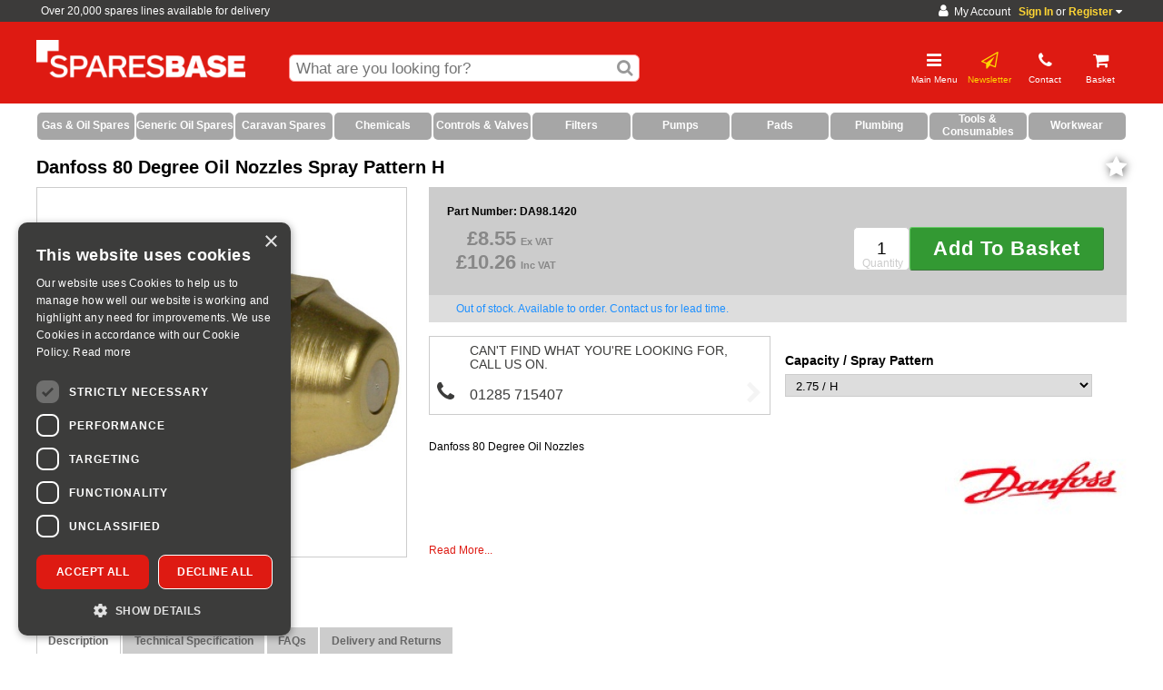

--- FILE ---
content_type: text/html; charset=UTF-8
request_url: https://www.sparesbase.co.uk/danfoss-80-degree-oil-nozzles-10000542-3523208
body_size: 26464
content:
<!DOCTYPE html>
<!--[if lt IE 7]>      <html class="no-js lt-ie9 lt-ie8 lt-ie7"> <![endif]-->
<!--[if IE 7]>         <html class="no-js lt-ie9 lt-ie8"> <![endif]-->
<!--[if IE 8]>         <html class="no-js lt-ie9"> <![endif]-->
<!--[if gt IE 8]><!--> <html class="no-js"> <!--<![endif]--><head>
	<title>Danfoss 80 Degree Oil Nozzles</title>	<meta name="description" content="Danfoss 80 Degree Oil Nozzles . Next Working Day Delivery. Available to Order from Sparesbase. " />
	<meta name="keywords" content="Danfoss 80 Degree Oil Nozzles," />
	<meta charset="utf-8" />
	<meta name="format-detection" content="telephone=no" /><meta name="google-site-verification" content="R3j1i0-hiGhszAkIAmrUrSvYviuYcrgOdlIKKbq3L-g"/>	<link rel="shortcut icon" href="/favicon.ico" />
	<link rel="stylesheet" href="/css/fontawesome/css/font-awesome.min.css"/>
	<meta property="fb:admins" content="100000278271433,832605246,515300109" /><meta name="viewport" content="width=device-width, initial-scale=1, maximum-scale=1">		<meta name="robots" content="index,follow,noodp,noydir" /><link rel="canonical" href="https://www.sparesbase.co.uk/danfoss-80-degree-oil-nozzles-10000542-3523208">	<script type="text/javascript">var letitsnow = false;	</script>	<link rel="stylesheet" type="text/css" href="/site/assets/site-global-plumbase_2020070114.css" />
	<link rel="stylesheet" type="text/css" href="/site/assets/site-global-print-plumbase_2020070114.css" media="print" />
	<link rel="stylesheet" type="text/css" href="/site/assets/site-product-screen-plumbase_2020070114.css" media="screen" />
	<script type="text/javascript" src="//maps.googleapis.com/maps/api/js?key=AIzaSyB6oKCaGnafE5t9aaYtphfP-V9oqujWl8g"></script>
	<script type="text/javascript" src="/site/assets/site-global-plumbase_2020070114.js"></script>
	<script type="text/javascript" src="/js/jQuery.migrate.js"></script>
	<script type="text/javascript" src="/site/assets/site-product-screen-plumbase_2020070114.js"></script>
	<script type="text/javascript" src="/site/assets/site-product-plumbase_2020070114.js"></script>
    <!--[if (gte IE 6)&(lte IE 8)]>
    	<script type="text/javascript" src="/site/assets/site-global-IE-plumbase_2020070114.js"></script>
    <![endif]-->
    	<meta name="viewport" content="width=device-width, initial-scale=1, maximum-scale=1, user-scalable=0">
	<meta name="google-site-verification" content="1cPLSRd2r11IyL3yk7D598Otibn1t15rHp33rwQU4mc" /> 
	<meta http-equiv='content-language' content='en-gb'>
        <script type="text/javascript" charset="UTF-8" src="//cdn.cookie-script.com/s/5739584c5b2737fdda7191728d48bc26.js"></script>
        <!-- Google tag (gtag.js) -->
        <script async src="https://www.googletagmanager.com/gtag/js?id=AW-16458698078"></script>
        <script>
            window.dataLayer = window.dataLayer || [];
            function gtag(){dataLayer.push(arguments);}
            gtag('js', new Date());

            gtag('config', 'AW-16458698078');
        </script>	<!-- Global site tag (gtag.js) --> 
	<script async src="https://www.googletagmanager.com/gtag/js?id=AW-788605727"></script> 
	<script> 
		window.dataLayer = window.dataLayer || []; function gtag(){dataLayer.push(arguments);} gtag('js', new Date()); gtag('config', 'AW-788605727'); 
	</script><!-- Facebook Pixel Code -->
<script>
  !function(f,b,e,v,n,t,s)
  {if(f.fbq)return;n=f.fbq=function(){n.callMethod?
  n.callMethod.apply(n,arguments):n.queue.push(arguments)};
  if(!f._fbq)f._fbq=n;n.push=n;n.loaded=!0;n.version='2.0';
  n.queue=[];t=b.createElement(e);t.async=!0;
  t.src=v;s=b.getElementsByTagName(e)[0];
  s.parentNode.insertBefore(t,s)}(window, document,'script',
  'https://connect.facebook.net/en_US/fbevents.js');
  fbq('init', '1793419197634698');
  fbq('track', 'PageView');
</script>
<noscript><img height="1" width="1" style="display:none"
  src="https://www.facebook.com/tr?id=1793419197634698&ev=PageView&noscript=1"
/></noscript>
<!-- End Facebook Pixel Code -->

<!-- Twitter universal website tag code -->
<script>
!function(e,t,n,s,u,a){e.twq||(s=e.twq=function(){s.exe?s.exe.apply(s,arguments):s.queue.push(arguments);
},s.version='1.1',s.queue=[],u=t.createElement(n),u.async=!0,u.src='//static.ads-twitter.com/uwt.js',
a=t.getElementsByTagName(n)[0],a.parentNode.insertBefore(u,a))}(window,document,'script');
// Insert Twitter Pixel ID and Standard Event data below
twq('init','nzfst');
twq('track','PageView');
</script>
<!-- End Twitter universal website tag code -->

<!--script type="text/javascript">
_linkedin_data_partner_id = "335513";
</script><script type="text/javascript">
(function(){var s = document.getElementsByTagName("script")[0];
var b = document.createElement("script");
b.type = "text/javascript";b.async = true;
b.src = "https://snap.licdn.com/li.lms-analytics/insight.min.js";
s.parentNode.insertBefore(b, s);})();
</script-->
<noscript>
<img height="1" width="1" style="display:none;" alt="" src="https://dc.ads.linkedin.com/collect/?pid=335513&fmt=gif" />
</noscript><script type="application/ld+json">
    {   "@context": "http://schema.org",
        "@type": "Product",
        "productID": "3523208",
        "mpn": "H04619D",
        "sku": "DA98.1420",
        "description" :"Danfoss oil nozzle 2.75 x 80 degree h h04619d",
        "name" :"Danfoss oil nozzle 2.75 x 80 degree h h04619d",
        "image" : "//www.sparesbase.co.uk/danfoss-80-degree-oil-nozzles-spray-03523208L.jpg",
        "url" : "/danfoss-80-degree-oil-nozzles-10000542-3523208",
        "brand" : "Danfoss Randall",
        "offers" : {
            "@type" : "Offer",
            "price" : "10.26",
            "priceCurrency" : "GBP",
            "availability" : "http://schema.org/OutOfStock"
        }    }
</script>		<script>var cdconly = true;</script>    <script type="text/javascript">
        var trackcmp_email = '';
        var trackcmp = document.createElement("script");
        trackcmp.async = true;
        trackcmp.type = 'text/javascript';
        trackcmp.src = '//trackcmp.net/visit?actid=649073955&e='+encodeURIComponent(trackcmp_email)+'&r='+encodeURIComponent(document.referrer)+'&u='+encodeURIComponent(window.location.href);
        var trackcmp_s = document.getElementsByTagName("script");

        if (trackcmp_s.length) {
            trackcmp_s[0].parentNode.appendChild(trackcmp);
        } else {
            var trackcmp_h = document.getElementsByTagName("head");
            trackcmp_h.length && trackcmp_h[0].appendChild(trackcmp);
        }
    </script><script type="text/javascript">dataLayer = [
    {
        "SiteCode": "RE",
        "GoogleUA": "350014809",
        "LeadForensicsID": "25872",
        "gleamID": "oi-zQLe5m19",
        "https": 1,
        "Page": "product",
        "pageTitle": "Danfoss 80 Degree Oil Nozzles",
        "Domain": "sparesbase.co.uk",
        "url": "\/danfoss-80-degree-oil-nozzles-10000542-3523208",
        "detectDevice": "WEB",
        "PID": "Danfoss 80 Degree Oil Nozzles",
        "Price": 10.26
    }
];</script><script>dataLayer.push({"ecommerce":{"detail":{"products":[{"name":"Danfoss 80 Degree Oil Nozzles","id":"DA98.1420","sku":"DA98.1420","price":10.26,"brand":"Danfoss Randall","category":"","otc":"46227654"}]}}});dataLayer.push({'screenWidth': Math.max(document.documentElement.clientWidth, window.innerWidth || 0)})</script><!-- Google tag (gtag.js) -->
<script async src='https://www.googletagmanager.com/gtag/js?id=G-M0XZ1L5E85'></script>
<script>
  window.dataLayer = window.dataLayer || [];
  function gtag(){dataLayer.push(arguments);}
  gtag('js', new Date());

  gtag('config', 'G-M0XZ1L5E85');
</script><script>(function(a,s,y,n,c,h,i,d,e){s.className+=' '+y;h.start=1*new Date;h.end=i=function(){s.className=s.className.replace(RegExp(' ?'+y),'')};(a[n]=a[n]||[]).hide=h;setTimeout(function(){i();h.end=null},c);h.timeout=c;})(window,document.documentElement,'async-hide','dataLayer',4000, {'GTM-K46MKFP':true});

		(function(i,s,o,g,r,a,m){i['GoogleAnalyticsObject']=r;i[r]=i[r]||function(){
			(i[r].q=i[r].q||[]).push(arguments)},i[r].l=1*new Date();a=s.createElement(o),
			m=s.getElementsByTagName(o)[0];a.async=1;a.src=g;m.parentNode.insertBefore(a,m)
		})(window,document,'script','https://www.google-analytics.com/analytics.js','ga');

		ga('create', 'UA-53586810-1', 'auto');
		ga('require', 'GTM-K46MKFP');

		(function(w,d,s,l,i){w[l]=w[l]||[];w[l].push({'gtm.start':new Date().getTime(),event:'gtm.js'});
		var f=d.getElementsByTagName(s)[0],j=d.createElement(s),dl=l!='dataLayer'?'&l='+l:'';
		j.async=true;j.src='https://www.googletagmanager.com/gtm.js?id='+i+dl;
		f.parentNode.insertBefore(j,f);})(window,document,'script','dataLayer','GTM-TJDVW35');</script></head><body class="product  product options widget-selector">		<!--{dcache:staffbanners}-->
		<!--{dcacheend}--><header>		<div class="signInBarWrapper animated fadeIn" >
			<div class="signInBar">					<div class="contactOnly">						Over 20,000  spares lines available for delivery 
					</div>				
				<div class="signInSocialWrapper">					<div class="signInHeader">							<i class="fa fa-user myaccount-user" aria-hidden="true"></i>&nbsp;&nbsp;My Account&nbsp;&nbsp;
							<a href="/account/login">Sign In</a> or
							<a href="/page/sparesbase-trade-accounts">Register</a> 
							<i class="fa fa-caret-down" aria-hidden="true"></i>					</div>
				</div>
				
			</div>
		</div>    <div class="headerWrapper main clearfix plumbaseHeaderWrapper">			<div id="topBarMenuWrapper">
				<div class="selectBranch">
					<div class="closeBranchSelector">Close <i class="fa fa-times" aria-hidden="true"></i></div><section id="deliveryTabs" class="clearfix" data-productid="3523208" data-activetab="1">
	<ul style="display:none;">			<li>
				<a href="#tab-home-delivery" data-ft="delivery">Delivery</a>
			</li>	</ul>	
	<div id="tabs-container">			<div id="tab-home-delivery">					<h5>Please enter your delivery postcode</h5>                <br>
				<input type="text" name="postcode" id="postcodeInput" value=""/>                    <button type="button" class="button1000"  value="Look Up" id="postcodeLookup">Look Up</button>				<span id="deliveryError" style="color: red; font-size: 1.2em; display: block;"></span>
			</div>   
	</div>
        
    <!-- calculators -->	 
	
	<script type="text/javascript">

		var ProductID =3523208;

		var initialDeliveryData = {
			fulfilment: 'delivery',
			delivery: '',
			deliveryClosestStoreID:54,
			collection:null,
			deliverable:1
		};
	</script>
</section>					<div class="chooseMap" onclick="document.location.href='/storefinder'">
						<i class="fa fa-map-o" aria-hidden="true"></i> <a href="/storefinder">Or choose your store from our map</a>
					</div>
				</div>
			</div>
			<script>
				$('body').on('click', '.signInBarWrapper .signInBar .contact', function(e) {
					$('.plumbaseHeaderWrapper #topBarMenuWrapper').toggle();
					if(window.innerWidth > 600) {
						$(this).css('background-color','#999');
					}
				});
				$('body').on('click', '.closeBranchSelector', function(e) {
					$('.plumbaseHeaderWrapper #topBarMenuWrapper').hide();
					$('.signInBarWrapper .signInBar .contact').css('background-color','transparent');
				});

				$(document).mouseup(function(e) {
					var container = $('.plumbaseHeaderWrapper #topBarMenuWrapper');
					if (!container.is(e.target) && container.has(e.target).length === 0) {
						container.hide();
						$('.signInBarWrapper .signInBar .contact').css('background-color','transparent');
					}
				});
			</script>        <a href="top"></a>
        <div class="logo animated fadeIn">	<a href="/"><img src="/site/logo.wh.png" title="Sparesbase" alt="www.sparesbase.co.uk" /></a>        </div>
		<div class="logo-mobile animated fadeIn">	<a href="/"><img src="/site/logo.wh.mobile.png" title="Plumbase" alt="Plumbase" /></a>		</div><input type="hidden" name="css_fontawesome" id="css_fontawesome" value="1">    
<div id="menu-left" class="menu-left-plumbase">
    <div class="box">
        <div class="menu-header">
             
			<div id="menu-header-mobileNavTrigger" class="mobileNavTrigger animated lightSpeedIn">
                &lt;&lt;&lt; Close Main Menu
            </div>  
            
        </div>
        <div class="clear"></div>
        <div class="content">  
            <div class="toggle-mobile-nav-item nav-closed" id="product-category" data-icon-id="category-nav-icon" data-id="category-nav">
                <span>Product Categories</span>                <i class="fa fa-chevron-right right-icon white-icon"></i>            </div>
            <div>
                <div id="category-nav" class="pageWrapper mobile-navigation clearfix hidden">
                    <nav class="mobile-primary"><ul class="left-menu-nav"><li style="background: #A6A6A6;"><a class="nav-link" href="/gas-boiler-spares-10000415-0000" style="color: #FFFFFF;"><strong>Gas & Oil Spares</strong></a><i data-trigger-id="4" class="mobile-nav-trigger-sub fa fa-chevron-right right-icon"  style="color: #FFFFFF;"></i><div class="mobile-nav-level2 inactive" id="mobile-nav-subnav-4"><ul class="left-menu-nav"><li><a class="nav-link"  href="/alpha-10000000-0000" style="color: #FFFFFF;">Alpha<i class="fa fa-chevron-right right-icon"></i></a></li><li><a class="nav-link"  href="/ariston-10000008-0000" style="color: #FFFFFF;">Ariston<i class="fa fa-chevron-right right-icon"></i></a></li><li><a class="nav-link"  href="/atag-10000418-0000" style="color: #FFFFFF;">Atag<i class="fa fa-chevron-right right-icon"></i></a></li><li><a class="nav-link"  href="/atmos-10000419-0000" style="color: #FFFFFF;">Atmos<i class="fa fa-chevron-right right-icon"></i></a></li><li><a class="nav-link"  href="/baxi-10000019-0000" style="color: #FFFFFF;">Baxi<i class="fa fa-chevron-right right-icon"></i></a></li><li><a class="nav-link"  href="/biasi-10000036-0000" style="color: #FFFFFF;">Biasi<i class="fa fa-chevron-right right-icon"></i></a></li><li><a class="nav-link"  href="/boulter-buderus-10000420-0000" style="color: #FFFFFF;">Boulter Buderus<i class="fa fa-chevron-right right-icon"></i></a></li><li><a class="nav-link"  href="/broagremeha-10000058-0000" style="color: #FFFFFF;">Broag-Remeha<i class="fa fa-chevron-right right-icon"></i></a></li><li><a class="nav-link"  href="/chaffoteaux-maury-10000062-0000" style="color: #FFFFFF;">Chaffoteaux & Maury<i class="fa fa-chevron-right right-icon"></i></a></li><li><a class="nav-link"  href="/ferroli-10000073-0000" style="color: #FFFFFF;">Ferroli<i class="fa fa-chevron-right right-icon"></i></a></li><li><a class="nav-link"  href="/firebird-10000365-0000" style="color: #FFFFFF;">Firebird<i class="fa fa-chevron-right right-icon"></i></a></li><li><a class="nav-link"  href="/fondital-10000416-0000" style="color: #FFFFFF;">Fondital<i class="fa fa-chevron-right right-icon"></i></a></li><li><a class="nav-link"  href="/glowworm-10000096-0000" style="color: #FFFFFF;">Glowworm<i class="fa fa-chevron-right right-icon"></i></a></li><li><a class="nav-link"  href="/grant-10000123-0000" style="color: #FFFFFF;">Grant<i class="fa fa-chevron-right right-icon"></i></a></li><li><a class="nav-link"  href="/halstead-10000128-0000" style="color: #FFFFFF;">Halstead<i class="fa fa-chevron-right right-icon"></i></a></li><li><a class="nav-link"  href="/heatline-10000135-0000" style="color: #FFFFFF;">Heatline Spares<i class="fa fa-chevron-right right-icon"></i></a></li><li><a class="nav-link"  href="/hermann-10000421-0000" style="color: #FFFFFF;">Hermann<i class="fa fa-chevron-right right-icon"></i></a></li><li><a class="nav-link"  href="/ici-caldaie-10000426-0000" style="color: #FFFFFF;">ICI Caldaie<i class="fa fa-chevron-right right-icon"></i></a></li><li><a class="nav-link"  href="/ideal-10000140-0000" style="color: #FFFFFF;">Ideal<i class="fa fa-chevron-right right-icon"></i></a></li><li><a class="nav-link"  href="/intergas-10000422-0000" style="color: #FFFFFF;">Intergas<i class="fa fa-chevron-right right-icon"></i></a></li><li><a class="nav-link"  href="/johnson-starley-10000161-0000" style="color: #FFFFFF;">Johnson &amp; Starley<i class="fa fa-chevron-right right-icon"></i></a></li><li><a class="nav-link"  href="/keston-10000167-0000" style="color: #FFFFFF;">Keston<i class="fa fa-chevron-right right-icon"></i></a></li><li><a class="nav-link"  href="/mhs-10000425-0000" style="color: #FFFFFF;">MHS<i class="fa fa-chevron-right right-icon"></i></a></li><li><a class="nav-link"  href="/main-10000171-0000" style="color: #FFFFFF;">Main<i class="fa fa-chevron-right right-icon"></i></a></li><li><a class="nav-link"  href="/malvern-10000241-0000" style="color: #FFFFFF;">Malvern<i class="fa fa-chevron-right right-icon"></i></a></li><li><a class="nav-link"  href="/mikrofill-10000423-0000" style="color: #FFFFFF;">Mikrofill<i class="fa fa-chevron-right right-icon"></i></a></li><li><a class="nav-link"  href="/morco-10000174-0000" style="color: #FFFFFF;">Morco<i class="fa fa-chevron-right right-icon"></i></a></li><li><a class="nav-link"  href="/myson-10000411-0000" style="color: #FFFFFF;">Myson<i class="fa fa-chevron-right right-icon"></i></a></li><li><a class="nav-link"  href="/potterton-10000178-0000" style="color: #FFFFFF;">Potterton<i class="fa fa-chevron-right right-icon"></i></a></li><li><a class="nav-link"  href="/powermax-10000195-0000" style="color: #FFFFFF;">Powermax<i class="fa fa-chevron-right right-icon"></i></a></li><li><a class="nav-link"  href="/protherm-10000198-0000" style="color: #FFFFFF;">Protherm<i class="fa fa-chevron-right right-icon"></i></a></li><li><a class="nav-link"  href="/radiant-10000424-0000" style="color: #FFFFFF;">Radiant<i class="fa fa-chevron-right right-icon"></i></a></li><li><a class="nav-link"  href="/ravenheat-10000201-0000" style="color: #FFFFFF;">Ravenheat<i class="fa fa-chevron-right right-icon"></i></a></li><li><a class="nav-link"  href="/saunier-duval-10000204-0000" style="color: #FFFFFF;">Saunier Duval<i class="fa fa-chevron-right right-icon"></i></a></li><li><a class="nav-link"  href="/servowarm-10000207-0000" style="color: #FFFFFF;">Servowarm<i class="fa fa-chevron-right right-icon"></i></a></li><li><a class="nav-link"  href="/sime-10000210-0000" style="color: #FFFFFF;">Sime<i class="fa fa-chevron-right right-icon"></i></a></li><li><a class="nav-link"  href="/thorn-10000412-0000" style="color: #FFFFFF;">Thorn<i class="fa fa-chevron-right right-icon"></i></a></li><li><a class="nav-link"  href="/trianco-10000417-0000" style="color: #FFFFFF;">Trianco<i class="fa fa-chevron-right right-icon"></i></a></li><li><a class="nav-link"  href="/vaillant-10000220-0000" style="color: #FFFFFF;">Vaillant<i class="fa fa-chevron-right right-icon"></i></a></li><li><a class="nav-link"  href="/viessmann-10000054-0000" style="color: #FFFFFF;">Viessmann<i class="fa fa-chevron-right right-icon"></i></a></li><li><a class="nav-link"  href="/vokera-10000230-0000" style="color: #FFFFFF;">Vokera<i class="fa fa-chevron-right right-icon"></i></a></li><li><a class="nav-link"  href="/warmhaus-boiler-spares-100011594-0000" style="color: #FFFFFF;">Warmhaus<i class="fa fa-chevron-right right-icon"></i></a></li><li><a class="nav-link"  href="/worcester-bosch-10000040-0000" style="color: #FFFFFF;">Worcester Bosch<i class="fa fa-chevron-right right-icon"></i></a></li></ul></div></li><li style="background: #A6A6A6;"><a class="nav-link" href="/oil-boiler-spares-10000477-0000" style="color: #FFFFFF;"><strong>Generic Oil Spares</strong></a><i data-trigger-id="5" class="mobile-nav-trigger-sub fa fa-chevron-right right-icon"  style="color: #FFFFFF;"></i><div class="mobile-nav-level2 inactive" id="mobile-nav-subnav-5"><ul class="left-menu-nav"><li><a class="nav-link"  href="/accessories-100010464-0000" style="color: #FFFFFF;">Accessories<i class="fa fa-chevron-right right-icon"></i></a></li><li><a class="nav-link"  href="/capacitors-100010466-0000" style="color: #FFFFFF;">Capacitors<i class="fa fa-chevron-right right-icon"></i></a></li><li><a class="nav-link"  href="/consumables-100010467-0000" style="color: #FFFFFF;">Consumables<i class="fa fa-chevron-right right-icon"></i></a></li><li><a class="nav-link"  href="/control-boxes-100010468-0000" style="color: #FFFFFF;">Control Box<i class="fa fa-chevron-right right-icon"></i></a></li><li><a class="nav-link"  href="/coupling-100010469-0000" style="color: #FFFFFF;">Coupling<i class="fa fa-chevron-right right-icon"></i></a></li><li><a class="nav-link"  href="/electrodes-100010470-0000" style="color: #FFFFFF;">Electrode<i class="fa fa-chevron-right right-icon"></i></a></li><li><a class="nav-link"  href="/expansion-vessels-100010471-0000" style="color: #FFFFFF;">Expansion Vessel<i class="fa fa-chevron-right right-icon"></i></a></li><li><a class="nav-link"  href="/fire-valves-100010472-0000" style="color: #FFFFFF;">Fire Valves<i class="fa fa-chevron-right right-icon"></i></a></li><li><a class="nav-link"  href="/motors-100010473-0000" style="color: #FFFFFF;">Motors<i class="fa fa-chevron-right right-icon"></i></a></li><li><a class="nav-link"  href="/nozzles-10000491-0000" style="color: #FFFFFF;">Nozzles<i class="fa fa-chevron-right right-icon"></i></a></li><li><a class="nav-link"  href="/oil-filters-100010474-0000" style="color: #FFFFFF;">Oil Filters<i class="fa fa-chevron-right right-icon"></i></a></li><li><a class="nav-link"  href="/oil-gauges-100010475-0000" style="color: #FFFFFF;">Oil Gauges<i class="fa fa-chevron-right right-icon"></i></a></li><li><a class="nav-link"  href="/oil-lines-10000493-0000" style="color: #FFFFFF;">Oil Lines<i class="fa fa-chevron-right right-icon"></i></a></li><li><a class="nav-link"  href="/photo-cells-100010479-0000" style="color: #FFFFFF;">Photo Cells<i class="fa fa-chevron-right right-icon"></i></a></li><li><a class="nav-link"  href="/pumps-10000492-0000" style="color: #FFFFFF;">Pumps<i class="fa fa-chevron-right right-icon"></i></a></li><li><a class="nav-link"  href="/spares-100010481-0000" style="color: #FFFFFF;">Spares<i class="fa fa-chevron-right right-icon"></i></a></li><li><a class="nav-link"  href="/thermostats-100010482-0000" style="color: #FFFFFF;">Thermostats<i class="fa fa-chevron-right right-icon"></i></a></li><li><a class="nav-link"  href="/tiger-loops-100010483-0000" style="color: #FFFFFF;">Tiger Loops<i class="fa fa-chevron-right right-icon"></i></a></li><li><a class="nav-link"  href="/transformers-100010484-0000" style="color: #FFFFFF;">Transformers<i class="fa fa-chevron-right right-icon"></i></a></li></ul></div></li><li style="background: #A6A6A6;"><a class="nav-link" href="/caravan-spares-100011584-0000" style="color: #FFFFFF;"><strong>Caravan Spares</strong></a><i data-trigger-id="504" class="mobile-nav-trigger-sub fa fa-chevron-right right-icon"  style="color: #FFFFFF;"></i></li><li style="background: #A6A6A6;"><a class="nav-link" href="/chemicals-100010916-0000" style="color: #FFFFFF;"><strong>Chemicals</strong></a><i data-trigger-id="508" class="mobile-nav-trigger-sub fa fa-chevron-right right-icon"  style="color: #FFFFFF;"></i></li><li style="background: #A6A6A6;"><a class="nav-link" href="/controls-valves-100010573-0000" style="color: #FFFFFF;"><strong>Controls & Valves</strong></a><i data-trigger-id="509" class="mobile-nav-trigger-sub fa fa-chevron-right right-icon"  style="color: #FFFFFF;"></i></li><li style="background: #A6A6A6;"><a class="nav-link" href="/filters-100010920-0000" style="color: #FFFFFF;"><strong>Filters</strong></a><i data-trigger-id="507" class="mobile-nav-trigger-sub fa fa-chevron-right right-icon"  style="color: #FFFFFF;"></i></li><li style="background: #A6A6A6;"><a class="nav-link" href="/pumps-100010564-0000" style="color: #FFFFFF;"><strong>Pumps</strong></a><i data-trigger-id="506" class="mobile-nav-trigger-sub fa fa-chevron-right right-icon"  style="color: #FFFFFF;"></i></li><li style="background: #A6A6A6;"><a class="nav-link" href="/pads-100010952-0000" style="color: #FFFFFF;"><strong>Pads</strong></a><i data-trigger-id="510" class="mobile-nav-trigger-sub fa fa-chevron-right right-icon"  style="color: #FFFFFF;"></i></li><li style="background: #A6A6A6;"><a class="nav-link" href="/water-treatment-100010582-0000" style="color: #FFFFFF;"><strong>Plumbing</strong></a><i data-trigger-id="505" class="mobile-nav-trigger-sub fa fa-chevron-right right-icon"  style="color: #FFFFFF;"></i></li><li style="background: #A6A6A6;"><a class="nav-link" href="/tools-consumables-100011596-0000" style="color: #FFFFFF;"><strong>Tools & Consumables</strong></a><i data-trigger-id="262" class="mobile-nav-trigger-sub fa fa-chevron-right right-icon"  style="color: #FFFFFF;"></i><div class="mobile-nav-level2 inactive" id="mobile-nav-subnav-262"><ul class="left-menu-nav"><li><a class="nav-link"  style="color: #DF1B12;" href="/ppe-100007842-0000/0" style="color: #FFFFFF;"><STRONG>PPE - Sanitiser, Face Masks & Other Items</STRONG><i class="fa fa-chevron-right right-icon" style="color: #DF1B12;"></i></a></li><li><a class="nav-link"  style="color: #DF1B12;" href="/cleaning-100010939-0000" style="color: #FFFFFF;"><strong>Cleaning</strong><i class="fa fa-chevron-right right-icon" style="color: #DF1B12;"></i></a></li><li><a class="nav-link"  style="color: #DF1B12;" href="/pads-and-documents-100010952-0000" style="color: #FFFFFF;"><strong>Pads & Documents</strong><i class="fa fa-chevron-right right-icon" style="color: #DF1B12;"></i></a></li><li><a class="nav-link"  style="color: #DF1B12;" href="/tools-consumables-100011596-0000" style="color: #FFFFFF;"><strong>Tools</strong><i class="fa fa-chevron-right right-icon" style="color: #DF1B12;"></i></a></li><li><a class="nav-link"  href="/adhesives-fillers-and-sealants-100010949-0000" style="color: #FFFFFF;">Adhesives, Fillers & Sealants<i class="fa fa-chevron-right right-icon"></i></a></li><li><a class="nav-link"  href="/invoice-pad-cp19-100010952-3561115" style="color: #FFFFFF;">Business and Construction Forms<i class="fa fa-chevron-right right-icon"></i></a></li><li><a class="nav-link"  href="/carry-cases-100011288-0000" style="color: #FFFFFF;">Carry Cases<i class="fa fa-chevron-right right-icon"></i></a></li><li><a class="nav-link"  href="/cloths-wipes-roll-100010942-0000" style="color: #FFFFFF;">Cloths, Wipes & Roll<i class="fa fa-chevron-right right-icon"></i></a></li><li><a class="nav-link"  href="/disinfectant-surface-cleaner-100010943-0000" style="color: #FFFFFF;">Disinfectant & Surface Cleaner <i class="fa fa-chevron-right right-icon"></i></a></li><li><a class="nav-link"  href="/domestic-gas-forms-100011282-0000" style="color: #FFFFFF;">Domestic Gas Forms<i class="fa fa-chevron-right right-icon"></i></a></li><li><a class="nav-link"  href="/corgi-direct-minor-electrical-100011286-4009135" style="color: #FFFFFF;">Electrical Forms<i class="fa fa-chevron-right right-icon"></i></a></li><li><a class="nav-link"  href="/essential-forms-and-pad-sets-100011284-0000" style="color: #FFFFFF;">Essential Forms and Pad Sets<i class="fa fa-chevron-right right-icon"></i></a></li><li><a class="nav-link"  href="/flue-gas-analysers-100010488-0000" style="color: #FFFFFF;">Flue Gas Analysers<i class="fa fa-chevron-right right-icon"></i></a></li><li><a class="nav-link"  href="/non-domestic-gas-forms-100011283-0000" style="color: #FFFFFF;">Non Domestic Gas Forms<i class="fa fa-chevron-right right-icon"></i></a></li><li><a class="nav-link"  href="/plumbing-forms-100011287-0000" style="color: #FFFFFF;">Plumbing Forms<i class="fa fa-chevron-right right-icon"></i></a></li><li><a class="nav-link"  href="/tape-rope-100010938-0000" style="color: #FFFFFF;">Tape & Rope<i class="fa fa-chevron-right right-icon"></i></a></li><li><a class="nav-link"  href="/testing-equipment-100010937-0000" style="color: #FFFFFF;">Testing Equipment & Alarms<i class="fa fa-chevron-right right-icon"></i></a></li><li><a class="nav-link"  href="/miscellaneous-100010951-0000" style="color: #FFFFFF;">Work & Heatproof Mats<i class="fa fa-chevron-right right-icon"></i></a></li></ul></div></li><li style="background: #A6A6A6;"><a class="nav-link" href="/workwear-6145-0000" style="color: #FFFFFF;"><strong>Workwear</strong></a><i data-trigger-id="501" class="mobile-nav-trigger-sub fa fa-chevron-right right-icon"  style="color: #FFFFFF;"></i></li></ul>                    </nav>
                    
                </div>
            </div>        
					<div class="toggle-mobile-nav-item nav-closed" data-icon-id="account-nav-icon" data-id="account-nav">
					   <span>Your Account</span>							<i class="fa fa-user fa-2x right-icon white-icon fa-static" aria-hidden="true"></i>				   </div>
				   <div>
					   <div id="account-nav" class="mobile-nav-item-sub-level1 pageWrapper mobile-navigation clearfix">
						   <ul class="left-menu-nav">  
						   <li class="">
							   <a class="nav-link" href="/account/login">Login							   <i class="fa fa-chevron-right right-icon"></i>
							   </a>						   </li>
						   <li class="">
							   <a class="nav-link" href="/page/sparesbase-trade-accounts">Register / Application							   <i class="fa fa-chevron-right right-icon"></i>
							   </a>						   </li>
						   </ul>
					   </div>
				   </div>			<div class="toggle-mobile-nav-item nav-closed" data-icon-id="information-nav-icon" data-id="information-nav">
				
				<span>Information</span>					  <i class="fa fa-chevron-right fa-2x right-icon white-icon" aria-hidden="true"></i>			</div>

<div>
	<div id="information-nav" class="mobile-nav-item-sub-level1 pageWrapper mobile-navigation clearfix hidden">
		<ul class="left-menu-nav"> 
							<li>
					<a class="nav-link" href="/info-111"  title="About Us">
						<div class="textMiddle">About Us</div>
						<i class="fa fa-chevron-right right-icon"></i>
					</a>
				</li>
							<li>
					<a class="nav-link" href="/account/login"  title="Account Login">
						<div class="textMiddle">Account Login</div>
						<i class="fa fa-chevron-right right-icon"></i>
					</a>
				</li>
							<li>
					<a class="nav-link" href="/documents"  title="Boiler Manuals">
						<div class="textMiddle">Boiler Manuals</div>
						<i class="fa fa-chevron-right right-icon"></i>
					</a>
				</li>
							<li>
					<a class="nav-link" href="/contact"  title="Contact Us">
						<div class="textMiddle">Contact Us</div>
						<i class="fa fa-chevron-right right-icon"></i>
					</a>
				</li>
							<li>
					<a class="nav-link" href="/info-612"  title="Cookie Policy">
						<div class="textMiddle">Cookie Policy</div>
						<i class="fa fa-chevron-right right-icon"></i>
					</a>
				</li>
							<li>
					<a class="nav-link" href="/coshh"  title="COSHH Datasheets">
						<div class="textMiddle">COSHH Datasheets</div>
						<i class="fa fa-chevron-right right-icon"></i>
					</a>
				</li>
							<li>
					<a class="nav-link" href="/info-5"  title="Delivery and Returns">
						<div class="textMiddle">Delivery and Returns</div>
						<i class="fa fa-chevron-right right-icon"></i>
					</a>
				</li>
							<li>
					<a class="nav-link" href="/info-611"  title="Disclaimer">
						<div class="textMiddle">Disclaimer</div>
						<i class="fa fa-chevron-right right-icon"></i>
					</a>
				</li>
							<li>
					<a class="nav-link" href="/general/sites/RE/environmental-policy.pdf"  title="Environmental Policy">
						<div class="textMiddle">Environmental Policy</div>
						<i class="fa fa-chevron-right right-icon"></i>
					</a>
				</li>
							<li>
					<a class="nav-link" href="/EsteemBrochure"  title="Esteem Bathrooms">
						<div class="textMiddle">Esteem Bathrooms</div>
						<i class="fa fa-chevron-right right-icon"></i>
					</a>
				</li>
							<li>
					<a class="nav-link" href="/frequentlyasked"  title="FAQs">
						<div class="textMiddle">FAQs</div>
						<i class="fa fa-chevron-right right-icon"></i>
					</a>
				</li>
							<li>
					<a class="nav-link" href="/general/sites/RE/ukps-gender-pay-gap-report.pdf"  target='_blank'  title="Gender Pay Gap Report">
						<div class="textMiddle">Gender Pay Gap Report</div>
						<i class="fa fa-chevron-right right-icon"></i>
					</a>
				</li>
							<li>
					<a class="nav-link" href="/general/sites/RE/ukps-modern-slavery.pdf"  target='_blank'  title="Modern Slavery Statement">
						<div class="textMiddle">Modern Slavery Statement</div>
						<i class="fa fa-chevron-right right-icon"></i>
					</a>
				</li>
							<li>
					<a class="nav-link" href="/page/sparesbase-trade-accounts"  title="Open a Trade Account">
						<div class="textMiddle">Open a Trade Account</div>
						<i class="fa fa-chevron-right right-icon"></i>
					</a>
				</li>
							<li>
					<a class="nav-link" href="/privacypolicy"  title="Privacy Policy">
						<div class="textMiddle">Privacy Policy</div>
						<i class="fa fa-chevron-right right-icon"></i>
					</a>
				</li>
							<li>
					<a class="nav-link" href="/sitemap"  title="Site Map">
						<div class="textMiddle">Site Map</div>
						<i class="fa fa-chevron-right right-icon"></i>
					</a>
				</li>
							<li>
					<a class="nav-link" href="/page/terms-and-conditions"  title="Terms and Conditions">
						<div class="textMiddle">Terms and Conditions</div>
						<i class="fa fa-chevron-right right-icon"></i>
					</a>
				</li>
					</ul>		
	</div>
</div>
			
        </div>
    </div>
</div>
<script>
	$('body').on('click', 'ul.left-menu-nav li', function(e){
		var anchor = $(this).find('a.nav-link');
		if(anchor.length > 0){
			window.location.href = anchor.prop('href');
		}
	});
	$(document).ready(function() {
		$('#product-category.toggle-mobile-nav-item').click();
	});
	
	
</script>
		
		<div class="iconsHeader" >
			<div class="mainmenuIconHeader iconHeader burgerNavTrigger" onclick="">
				<i class="fa fa-bars fa-2x animated zoomIn" aria-hidden="true"></i>
				<br/><span class="text">Main Menu</span>
			</div>
			
			
			
			<div class="backIconHeader iconHeader" onclick="window.history.back();">
				<i class="fa fa-arrow-circle-left fa-2x animated zoomIn" aria-hidden="true"></i>
				<br/><span class="text">Back</span>
			</div>
			
			<div class="newletterIconHeader iconHeader" onclick="document.location.href='/newsletter'">
				<i class="fa fa-paper-plane-o fa-2x animated zoomIn" aria-hidden="true"></i>
				<br/><span class="text">Newsletter</span>
			</div>
			
			<div class="accountIconHeader iconHeader" onclick="document.location.href='/account/details'">
				<i class="fa fa-user fa-2x animated zoomIn" aria-hidden="true"></i>
				<br/><span class="text">Account</span>
			</div>			
			<div class="contactIconHeader iconHeader">
				<div class="up-caret">
					<i class="fa fa-caret-up" aria-hidden="true"></i>
				</div>
				<i class="fa fa-phone fa-2x animated zoomIn" aria-hidden="true"></i>
				<br/><span class="text">Contact</span>
				<div id="contactMenuWrapper">
					<div class="contactMenu terrance">
						
						<div class="contact">	
	
	<div class="contact--title">
		CDC and Web Order Enquiries
	</div>
	
	<div class="contact--body">		<p>
			<i class="fa fa-phone" aria-hidden="true"></i> <a href="tel:01285715407"><span>01285 715407</span></a>
		</p>		<p>
			<i class="fa fa-envelope-o" aria-hidden="true"></i> <a href="mailto:business.centre@sparesbase.co.uk">business.centre@sparesbase.co.uk</a>
		</p>		
		<p> <i class="fa fa-address-card-o" aria-hidden="true"></i> 
			<strong>Address</strong><br/>Fairford<br/> Sparesbase Central Distribution Centre<br/> London Road<br/> Fairford<br/> Gloucestershire<br/> GL7 4DS
		</p>
		<p>
			<i class="fa fa-map-marker" aria-hidden="true"></i> <a target="_blank" href="https://www.plumbase.co.uk/locations.html?code=897">Find us on the map</a>
		</p>
		<p>
			<i class="fa fa-clock-o" aria-hidden="true"></i> <strong>Opening Times</strong><br/>Monday - Friday:&nbsp;08:00 - 17:00<br/>Saturday:&nbsp;Closed<br/>Sunday:&nbsp;Closed<br/>		</p>
		
	</div>
	<div class="contact--title">
		Sparesbase Customer Services
	</div>	
	<div class="contact--body">			<p>
				<i class="fa fa-phone" aria-hidden="true"></i> <a href="tel:01285715407"><span>01285 715407</span></a>
			</p>	</div>

						</div>
					</div>
				</div>
				<script>
					$('body').on('mouseenter', '.iconsHeader .contactIconHeader', function(e) {
						if(window.innerWidth > 600){$('.iconsHeader #contactMenuWrapper').addClass('visible');}
					});
					$('body').on('mouseleave', '.iconsHeader .contactIconHeader', function(e) {
						if(window.innerWidth > 600){$('.iconsHeader #contactMenuWrapper').removeClass('visible');}
					});
					$('body').on('mouseleave', '.iconsHeader #contactMenuWrapper', function(e) {
						if(window.innerWidth > 600){$('.iconsHeader #contactMenuWrapper').removeClass('visible');}
					});
					$('body').on('click', '.iconsHeader .contactIconHeader', function(e) {
						if(window.innerWidth <= 600 ) {
							if($('.iconsHeader #contactMenuWrapper').hasClass('visible')){
								$('.iconsHeader #contactMenuWrapper').removeClass('visible');
								$('.iconsHeader .contactIconHeader').css('background-color', 'transparent');
								$('.iconsHeader .contactIconHeader .up-caret').removeClass('active');
							}
							else {
								$('.iconsHeader #contactMenuWrapper').addClass('visible');
								$('.iconsHeader .contactIconHeader').css('background-color', '#de1a12');
								$('.iconsHeader .contactIconHeader .up-caret').addClass('active');
								if($('#minibasket').hasClass('visible')) {
									$('.iconsHeader .basketIconHeader').css('background-color','transparent');
									$('.iconsHeader .basketIconHeader .up-caret').removeClass('active');
									$('#minibasket').removeClass('visible')
								}
								
							}
						}
					});
				</script>
			</div>
			
			<div class="tradeIconHeader iconHeader" onclick="document.location.href='/general/sites/RE/new-trade-acc-app-form-2018.pdf'">
				<i class="fa fa-wrench fa-flip-horizontal fa-2x animated zoomIn" aria-hidden="true"></i>
				<br/><span class="text">Trade</span>
			</div>			<div class="basketIconHeader iconHeader basket">
				<div class="up-caret">
					<i class="fa fa-caret-up" aria-hidden="true"></i>
				</div>
				<i class="fa fa-shopping-cart fa-2x animated zoomIn" aria-hidden="true"></i>
				<br/><span class="text">Basket</span>				<div id="minibasket" class="plumbaseMiniBasket">
					<div class="miniBasketInnerWrapper">
						<div class="totalCost">Grand Total:&pound;0.00</div>
						<div class="total">
							<button>									<i class="fa fa-shopping-cart"></i>								Checkout Now
							</button>
						</div>
						<div class="inner">
							<div class="prev"></div>
							<div class="items">
								<div class="itemsinner plumbaseItemsinner">Basket Is Empty</div>
								<div class="itemsdelivery"></div>
							</div>
							<div class="next"></div>
						</div>
					</div>
				</div>	
			</div>
		</div>
		
		<div class="plumbaseSearchWrapper" >
<form method="get" action="/search" name="searchForm" id="searchForm">
	<input class="mainSearchInput" placeholder="What are you looking for?" type="text" name="w" id="w" autocomplete="off" value="" /> <i class="fa fa-search plumbaseSearchIcon" aria-hidden="true"></i>
</form>


<div id="searchFormAC" class="autoComplete"></div>

<script>
	var fulfilment = 'delivery';

	if ( fulfilment === "delivery" ) {
		var storeID = "54";
	} else {
		var storeID = "0";
	}

	$(".mainSearchInput").on("input", function() {
		return;
		if ( this.value.length > 1 && storeID.length > 0 ) {
			var searchTerm =  this.value;
			//keep mobile search in sync
			$('#wm').val(searchTerm);
			$.ajax({
				url: "/ajax/autocompleteproducts",
				type: "post",
				data: { "searchTerm": searchTerm, "storeID": storeID },
				success: function(output){
					if (output.length > 0) {
						$("#suggestedProducts").remove();
						$("#searchFormAC").append("<div id='suggestedProducts'><ul>");
						$("#suggestedProducts ul").append(output);
						$("#suggestedProducts").append("</ul></div>");
					}
				}
			});
		}
	});

	$(".mainSearchInput").click( function() {
		if ( $("#searchFormAC ul li:first-child").text().length > 0 ) {
			$("#searchFormAC").show();
		}
	});

	$('body #searchForm').on('click', 'i.plumbaseSearchIcon', function() {
		$('#searchForm').submit();
	});

</script>
		</div>
		
    </div>
	<script>
		$('body').on('click', '.select-branch', function(e) {
			e.preventDefault();
			$('.signInBarWrapper .signInBar .contact').css('background-color', 'rgb(153,153,153)')
			$("header div#topBarMenuWrapper").show();
			$('html, body').animate({
				scrollTop: $("header div.signInBarWrapper").offset().top
			}, 1000);
		});

	</script>
</header><div class="top-navigation-wrap" 
	 >

	
            <nav id="top-navigation" class="top-navigation top-navigation-plumbase">
            <input type="hidden" name="isMobile" id="isMobile" value="">
            <input type="hidden" name="isTablet" id="isTablet" value="">
            <input type="hidden" name="isDesktop" id="isDesktop" value="1">
            <div class="top-navigation-wrapper fullWidthWrapper clearfix">
                <div id="level1">
                <ul id="top-navigation-level1" class="top-navigation-level1"><li data-triggerid="4" class="top-navigation-level1-li-colored " style="background: #A6A6A6; width: 9%; height: 75%; margin-top: 5px; border-radius: 5px;"><a style="color: #FFFFFF;" data-triggerid="4" title="Gas & Oil Spares" href="/gas-boiler-spares-10000415-0000" class="top-navigation-level1-colored"><strong>Gas & Oil Spares</strong></a><li data-triggerid="5" class="top-navigation-level1-li-colored " style="background: #A6A6A6; width: 9%; height: 75%; margin-top: 5px; border-radius: 5px;"><a style="color: #FFFFFF;" data-triggerid="5" title="Generic Oil Spares" href="/oil-boiler-spares-10000477-0000" class="top-navigation-level1-colored"><strong>Generic Oil Spares</strong></a><li data-triggerid="504" class="top-navigation-level1-li-colored " style="background: #A6A6A6; width: 9%; height: 75%; margin-top: 5px; border-radius: 5px;"><a style="color: #FFFFFF;" data-triggerid="504" title="Caravan Spares" href="/caravan-spares-100011584-0000" class="top-navigation-level1-colored"><strong>Caravan Spares</strong></a><li data-triggerid="508" class="top-navigation-level1-li-colored " style="background: #A6A6A6; width: 9%; height: 75%; margin-top: 5px; border-radius: 5px;"><a style="color: #FFFFFF;" data-triggerid="508" title="Chemicals" href="/chemicals-100010916-0000" class="top-navigation-level1-colored"><strong>Chemicals</strong></a><li data-triggerid="509" class="top-navigation-level1-li-colored " style="background: #A6A6A6; width: 9%; height: 75%; margin-top: 5px; border-radius: 5px;"><a style="color: #FFFFFF;" data-triggerid="509" title="Controls & Valves" href="/controls-valves-100010573-0000" class="top-navigation-level1-colored"><strong>Controls & Valves</strong></a><li data-triggerid="507" class="top-navigation-level1-li-colored " style="background: #A6A6A6; width: 9%; height: 75%; margin-top: 5px; border-radius: 5px;"><a style="color: #FFFFFF;" data-triggerid="507" title="Filters" href="/filters-100010920-0000" class="top-navigation-level1-colored"><strong>Filters</strong></a><li data-triggerid="506" class="top-navigation-level1-li-colored " style="background: #A6A6A6; width: 9%; height: 75%; margin-top: 5px; border-radius: 5px;"><a style="color: #FFFFFF;" data-triggerid="506" title="Pumps" href="/pumps-100010564-0000" class="top-navigation-level1-colored"><strong>Pumps</strong></a><li data-triggerid="510" class="top-navigation-level1-li-colored " style="background: #A6A6A6; width: 9%; height: 75%; margin-top: 5px; border-radius: 5px;"><a style="color: #FFFFFF;" data-triggerid="510" title="Pads" href="/pads-100010952-0000" class="top-navigation-level1-colored"><strong>Pads</strong></a><li data-triggerid="505" class="top-navigation-level1-li-colored " style="background: #A6A6A6; width: 9%; height: 75%; margin-top: 5px; border-radius: 5px;"><a style="color: #FFFFFF;" data-triggerid="505" title="Plumbing" href="/water-treatment-100010582-0000" class="top-navigation-level1-colored"><strong>Plumbing</strong></a><li data-triggerid="262" class="top-navigation-level1-li-colored " style="background: #A6A6A6; width: 9%; height: 75%; margin-top: 5px; border-radius: 5px;"><a style="color: #FFFFFF;" data-triggerid="262" title="Tools & Consumables" href="/tools-consumables-100011596-0000" class="top-navigation-level1-colored"><strong>Tools & Consumables</strong></a><li data-triggerid="501" class="top-navigation-level1-li-colored " style="background: #A6A6A6; width: 9%; height: 75%; margin-top: 5px; border-radius: 5px;"><a style="color: #FFFFFF;" data-triggerid="501" title="Workwear" href="/workwear-6145-0000" class="top-navigation-level1-colored"><strong>Workwear</strong></a></ul> 
                </div>
                <div class="clear"></div><div id="level2"><ul id="4-level2" class="top-navigation-level2 level-hidden"><li class="col-5"><div class="top-navigation-level2-links" data-column="1"><div class="top-navigation-level2-link"><a title="Alpha" href="https://www.sparesbase.co.uk/alpha-10000000-0000" class="">Alpha</a></div><div class="top-navigation-level2-link"><a title="Ariston" href="https://www.sparesbase.co.uk/ariston-10000008-0000" class="">Ariston</a></div><div class="top-navigation-level2-link"><a title="Atag" href="https://www.sparesbase.co.uk/atag-10000418-0000" class="">Atag</a></div><div class="top-navigation-level2-link"><a title="Atmos" href="https://www.sparesbase.co.uk/atmos-10000419-0000" class="">Atmos</a></div><div class="top-navigation-level2-link"><a title="Baxi" href="https://www.sparesbase.co.uk/baxi-10000019-0000" class="">Baxi</a></div><div class="top-navigation-level2-link"><a title="Biasi" href="https://www.sparesbase.co.uk/biasi-10000036-0000" class="">Biasi</a></div><div class="top-navigation-level2-link"><a title="Boulter Buderus" href="https://www.sparesbase.co.uk/boulter-buderus-10000420-0000" class="">Boulter Buderus</a></div><div class="top-navigation-level2-link"><a title="Broag-Remeha" href="https://www.sparesbase.co.uk/broagremeha-10000058-0000" class="">Broag-Remeha</a></div><div class="top-navigation-level2-link"><a title="Chaffoteaux & Maury" href="https://www.sparesbase.co.uk/chaffoteaux-maury-10000062-0000" class="">Chaffoteaux & Maury</a></div></div><div class="clear"></div><div class="level2-padd-bottom"></div></li><li class="col-5"><div class="top-navigation-level2-links" data-column="2"><div class="top-navigation-level2-link"><a title="Ferroli" href="https://www.sparesbase.co.uk/ferroli-10000073-0000" class="">Ferroli</a></div><div class="top-navigation-level2-link"><a title="Firebird" href="https://www.sparesbase.co.uk/firebird-10000365-0000" class="">Firebird</a></div><div class="top-navigation-level2-link"><a title="Fondital" href="https://www.sparesbase.co.uk/fondital-10000416-0000" class="">Fondital</a></div><div class="top-navigation-level2-link"><a title="Glowworm" href="https://www.sparesbase.co.uk/glowworm-10000096-0000" class="">Glowworm</a></div><div class="top-navigation-level2-link"><a title="Grant" href="https://www.sparesbase.co.uk/grant-10000123-0000" class="">Grant</a></div><div class="top-navigation-level2-link"><a title="Halstead" href="https://www.sparesbase.co.uk/halstead-10000128-0000" class="">Halstead</a></div><div class="top-navigation-level2-link"><a title="Heatline Spares" href="https://www.sparesbase.co.uk/heatline-10000135-0000" class="">Heatline Spares</a></div><div class="top-navigation-level2-link"><a title="Hermann" href="https://www.sparesbase.co.uk/hermann-10000421-0000" class="">Hermann</a></div><div class="top-navigation-level2-link"><a title="ICI Caldaie" href="https://www.sparesbase.co.uk/ici-caldaie-10000426-0000" class="">ICI Caldaie</a></div></div><div class="clear"></div><div class="level2-padd-bottom"></div></li><li class="col-5"><div class="top-navigation-level2-links" data-column="3"><div class="top-navigation-level2-link"><a title="Ideal" href="https://www.sparesbase.co.uk/ideal-10000140-0000" class="">Ideal</a></div><div class="top-navigation-level2-link"><a title="Intergas" href="https://www.sparesbase.co.uk/intergas-10000422-0000" class="">Intergas</a></div><div class="top-navigation-level2-link"><a title="Johnson &amp; Starley" href="https://www.sparesbase.co.uk/johnson-starley-10000161-0000" class="">Johnson &amp; Starley</a></div><div class="top-navigation-level2-link"><a title="Keston" href="https://www.sparesbase.co.uk/keston-10000167-0000" class="">Keston</a></div><div class="top-navigation-level2-link"><a title="Main" href="https://www.sparesbase.co.uk/main-10000171-0000" class="">Main</a></div><div class="top-navigation-level2-link"><a title="Malvern" href="https://www.sparesbase.co.uk/malvern-10000241-0000" class="">Malvern</a></div><div class="top-navigation-level2-link"><a title="MHS" href="https://www.sparesbase.co.uk/mhs-10000425-0000" class="">MHS</a></div><div class="top-navigation-level2-link"><a title="Mikrofill" href="https://www.sparesbase.co.uk/mikrofill-10000423-0000" class="">Mikrofill</a></div></div><div class="clear"></div><div class="level2-padd-bottom"></div></li><li class="col-5"><div class="top-navigation-level2-links" data-column="4"><div class="top-navigation-level2-link"><a title="Morco" href="https://www.sparesbase.co.uk/morco-10000174-0000" class="">Morco</a></div><div class="top-navigation-level2-link"><a title="Myson" href="https://www.sparesbase.co.uk/myson-10000411-0000" class="">Myson</a></div><div class="top-navigation-level2-link"><a title="Potterton" href="https://www.sparesbase.co.uk/potterton-10000178-0000" class="">Potterton</a></div><div class="top-navigation-level2-link"><a title="Powermax" href="https://www.sparesbase.co.uk/powermax-10000195-0000" class="">Powermax</a></div><div class="top-navigation-level2-link"><a title="Protherm" href="https://www.sparesbase.co.uk/protherm-10000198-0000" class="">Protherm</a></div><div class="top-navigation-level2-link"><a title="Radiant" href="https://www.sparesbase.co.uk/radiant-10000424-0000" class="">Radiant</a></div><div class="top-navigation-level2-link"><a title="Ravenheat" href="https://www.sparesbase.co.uk/ravenheat-10000201-0000" class="">Ravenheat</a></div><div class="top-navigation-level2-link"><a title="Saunier Duval" href="https://www.sparesbase.co.uk/saunier-duval-10000204-0000" class="">Saunier Duval</a></div><div class="top-navigation-level2-link"><a title="Servowarm" href="https://www.sparesbase.co.uk/servowarm-10000207-0000" class="">Servowarm</a></div></div><div class="clear"></div><div class="level2-padd-bottom"></div></li><li class="col-5"><div class="top-navigation-level2-links" data-column="5"><div class="top-navigation-level2-link"><a title="Sime" href="https://www.sparesbase.co.uk/sime-10000210-0000" class="">Sime</a></div><div class="top-navigation-level2-link"><a title="Thorn" href="https://www.sparesbase.co.uk/thorn-10000412-0000" class="">Thorn</a></div><div class="top-navigation-level2-link"><a title="Trianco" href="https://www.sparesbase.co.uk/trianco-10000417-0000" class="">Trianco</a></div><div class="top-navigation-level2-link"><a title="Vaillant" href="https://www.sparesbase.co.uk/vaillant-10000220-0000" class="">Vaillant</a></div><div class="top-navigation-level2-link"><a title="Viessmann" href="https://www.sparesbase.co.uk/viessmann-10000054-0000" class="">Viessmann</a></div><div class="top-navigation-level2-link"><a title="Vokera" href="https://www.sparesbase.co.uk/vokera-10000230-0000" class="">Vokera</a></div><div class="top-navigation-level2-link"><a title="Warmhaus" href="https://www.sparesbase.co.uk/warmhaus-boiler-spares-100011594-0000" class="">Warmhaus</a></div><div class="top-navigation-level2-link"><a title="Worcester Bosch" href="https://www.sparesbase.co.uk/worcester-bosch-10000040-0000" class="">Worcester Bosch</a></div></div><div class="clear"></div><div class="level2-padd-bottom"></div></li></ul><ul id="5-level2" class="top-navigation-level2 level-hidden"><li class="col-5"><div class="top-navigation-level2-links" data-column="1"><div class="top-navigation-level2-link"><a title="Accessories" href="https://www.sparesbase.co.uk/accessories-100010464-0000" class="">Accessories</a></div><div class="top-navigation-level2-link"><a title="Capacitors" href="https://www.sparesbase.co.uk/capacitors-100010466-0000" class="">Capacitors</a></div><div class="top-navigation-level2-link"><a title="Consumables" href="https://www.sparesbase.co.uk/consumables-100010467-0000" class="">Consumables</a></div><div class="top-navigation-level2-link"><a title="Control Box" href="https://www.sparesbase.co.uk/control-boxes-100010468-0000" class="">Control Box</a></div></div><div class="clear"></div><div class="level2-padd-bottom"></div></li><li class="col-5"><div class="top-navigation-level2-links" data-column="2"><div class="top-navigation-level2-link"><a title="Coupling" href="https://www.sparesbase.co.uk/coupling-100010469-0000" class="">Coupling</a></div><div class="top-navigation-level2-link"><a title="Electrode" href="https://www.sparesbase.co.uk/electrodes-100010470-0000" class="">Electrode</a></div><div class="top-navigation-level2-link"><a title="Expansion Vessel" href="https://www.sparesbase.co.uk/expansion-vessels-100010471-0000" class="">Expansion Vessel</a></div><div class="top-navigation-level2-link"><a title="Fire Valves" href="https://www.sparesbase.co.uk/fire-valves-100010472-0000" class="">Fire Valves</a></div><div class="top-navigation-level2-link"><a title="Motors" href="https://www.sparesbase.co.uk/motors-100010473-0000" class="">Motors</a></div></div><div class="clear"></div><div class="level2-padd-bottom"></div></li><li class="col-5"><div class="top-navigation-level2-links" data-column="3"><div class="top-navigation-level2-link"><a title="Nozzles" href="https://www.sparesbase.co.uk/nozzles-10000491-0000" class="">Nozzles</a></div><div class="top-navigation-level2-link"><a title="Oil Filters" href="https://www.sparesbase.co.uk/oil-filters-100010474-0000" class="">Oil Filters</a></div><div class="top-navigation-level2-link"><a title="Oil Gauges" href="https://www.sparesbase.co.uk/oil-gauges-100010475-0000" class="">Oil Gauges</a></div><div class="top-navigation-level2-link"><a title="Oil Lines" href="https://www.sparesbase.co.uk/oil-lines-10000493-0000" class="">Oil Lines</a></div><div class="top-navigation-level2-link"><a title="Photo Cells" href="https://www.sparesbase.co.uk/photo-cells-100010479-0000" class="">Photo Cells</a></div></div><div class="clear"></div><div class="level2-padd-bottom"></div></li><li class="col-5"><div class="top-navigation-level2-links" data-column="4"><div class="top-navigation-level2-link"><a title="Pumps" href="https://www.sparesbase.co.uk/pumps-10000492-0000" class="">Pumps</a></div><div class="top-navigation-level2-link"><a title="Spares" href="https://www.sparesbase.co.uk/spares-100010481-0000" class="">Spares</a></div><div class="top-navigation-level2-link"><a title="Thermostats" href="https://www.sparesbase.co.uk/thermostats-100010482-0000" class="">Thermostats</a></div><div class="top-navigation-level2-link"><a title="Tiger Loops" href="https://www.sparesbase.co.uk/tiger-loops-100010483-0000" class="">Tiger Loops</a></div><div class="top-navigation-level2-link"><a title="Transformers" href="https://www.sparesbase.co.uk/transformers-100010484-0000" class="">Transformers</a></div></div><div class="clear"></div><div class="level2-padd-bottom"></div></li><li class="col-5"><div class="clear"></div><div class="level2-padd-bottom"></div></li></ul><ul id="262-level2" class="top-navigation-level2 level-hidden"><li class="col-5"><div class="top-navigation-level2-links" data-column="1"><div class="top-navigation-level2-link"><a style="color: #DF1B12;" title="Tools" href="https://www.sparesbase.co.uk/tools-consumables-100011596-0000" class=""><strong>Tools</strong></a></div><div class="top-navigation-level2-link"><a title="Flue Gas Analysers" href="https://www.sparesbase.co.uk/flue-gas-analysers-100010488-0000" class="">Flue Gas Analysers</a></div><div class="top-navigation-level2-link"><a title="Testing Equipment & Alarms" href="https://www.sparesbase.co.uk/testing-equipment-100010937-0000" class="">Testing Equipment & Alarms</a></div><div class="top-navigation-level2-link"><a title="Adhesives, Fillers & Sealants" href="https://www.sparesbase.co.uk/adhesives-fillers-and-sealants-100010949-0000" class="">Adhesives, Fillers & Sealants</a></div><div class="top-navigation-level2-link"><a title="Tape & Rope" href="https://www.sparesbase.co.uk/tape-rope-100010938-0000" class="">Tape & Rope</a></div></div><div class="clear"></div><div class="level2-padd-bottom"></div></li><li class="col-5"><div class="top-navigation-level2-links" data-column="2"><div class="top-navigation-level2-link"><a style="color: #DF1B12;" title="Cleaning " href="https://www.sparesbase.co.uk/cleaning-100010939-0000" class=""><strong>Cleaning</strong></a></div><div class="top-navigation-level2-link"><a title="Cloths, Wipes & Roll" href="https://www.sparesbase.co.uk/cloths-wipes-roll-100010942-0000" class="">Cloths, Wipes & Roll</a></div><div class="top-navigation-level2-link"><a title="Disinfectant & Surface Cleaner " href="https://www.sparesbase.co.uk/disinfectant-surface-cleaner-100010943-0000" class="">Disinfectant & Surface Cleaner </a></div></div><div class="clear"></div><div class="level2-padd-bottom"></div></li><li class="col-5"><div class="top-navigation-level2-links" data-column="3"><div class="top-navigation-level2-link"><a style="color: #DF1B12;" title="PPE - Sanitiser, Face Masks & Other Items" href="https://www.sparesbase.co.uk/ppe-100007842-0000/0" class=""><STRONG>PPE - Sanitiser, Face Masks & Other Items</STRONG></a></div><div class="top-navigation-level2-link"><a title="Work & Heatproof Mats" href="https://www.sparesbase.co.uk/miscellaneous-100010951-0000" class="">Work & Heatproof Mats</a></div></div><div class="clear"></div><div class="level2-padd-bottom"></div></li><li class="col-5"><div class="clear"></div><div class="level2-padd-bottom"></div></li><li class="col-5"><div class="top-navigation-level2-links" data-column="5"><div class="top-navigation-level2-link"><a style="color: #DF1B12;" title="Pads & Documents" href="https://www.sparesbase.co.uk/pads-and-documents-100010952-0000" class=""><strong>Pads & Documents</strong></a></div><div class="top-navigation-level2-link"><a title="Domestic Gas Forms" href="https://www.sparesbase.co.uk/domestic-gas-forms-100011282-0000" class="">Domestic Gas Forms</a></div><div class="top-navigation-level2-link"><a title="Non Domestic Gas Forms" href="https://www.sparesbase.co.uk/non-domestic-gas-forms-100011283-0000" class="">Non Domestic Gas Forms</a></div><div class="top-navigation-level2-link"><a title="Essential Forms and Pad Sets" href="https://www.sparesbase.co.uk/essential-forms-and-pad-sets-100011284-0000" class="">Essential Forms and Pad Sets</a></div><div class="top-navigation-level2-link"><a title="Business and Construction Forms" href="https://www.sparesbase.co.uk/invoice-pad-cp19-100010952-3561115" class="">Business and Construction Forms</a></div><div class="top-navigation-level2-link"><a title="Electrical Forms" href="https://www.sparesbase.co.uk/corgi-direct-minor-electrical-100011286-4009135" class="">Electrical Forms</a></div><div class="top-navigation-level2-link"><a title="Plumbing Forms" href="https://www.sparesbase.co.uk/plumbing-forms-100011287-0000" class="">Plumbing Forms</a></div><div class="top-navigation-level2-link"><a title="Carry Cases" href="https://www.sparesbase.co.uk/carry-cases-100011288-0000" class="">Carry Cases</a></div></div><div class="clear"></div><div class="level2-padd-bottom"></div></li></ul></div>
                </div>
                </nav></div>
		<div id="to-top" class="to-top-plumbase hidden">
			<span class="fa-stack fa-lg" title="click to scroll to the top of the page">
				<i class="fa fa-circle-o fa-stack-2x"></i>
				<i title="click to scroll to the top of the page" class="fa fa-arrow-up fa-stack-1x black"></i>
			</span>
			<span class="to-top-text">TOP</span>
		</div>		<div id="pageWrap" class=" plumbase			" >		<div class="inner mobile-margin mobile-margin-plumbase">	<div id="Page" class="pageWrapper clearfix"><br />	<div id="F">


<section class="clearfix">
	<div class="add-to-favourites-btn add-to-favourites-btn-plumbase"><!--{dcache:favourites}-->	<div>
		<i title="Add To Favourites" class="fa fa-star fa-2x fa-favourites" aria-hidden="true" data-productid="3523208" id="signup_addToFav"></i></div>
	<script>
		$(document).ready(function() {
			fav.events();		});
		var fav = {
			magictype : "password",
			stage : "",
			email : "",
			name : "",
			password : "",
			passwordconfirm : "",
			ml : {
				input : function(){
					return '<div class="favouritesLogin"><p>Please provide your email address</p><p><input required type="email" placeholder="Email Address" id="logIn_email"></p></div><div id="errormessage"></div>';
				},
				login : function() { 
					return '<div class="favouritesLogin"><p>Please login using your password</p><p><input type="'+fav.magictype+'" placeholder="'+fav.magictype+'" id="logIn_'+fav.magictype+'"></p></div><div id="logIn_errormessage"></div>';
				},
				invalidEmail : '<p>Please provide a valid email address</p>',
				newUser : function(){
					return '<div class="favouritesLogin"><p>Please supply some details so you will<br>be able to retrieve your favourites</p><p><input type="email" placeholder="Email" value="'+fav.email+'" readonly="readonly"><br><input pattern=".{3,}" type="text" placeholder="Full Name" id="signUp_name" value="'+fav.name+'"><br><input pattern=".{6,}" required type="'+fav.magictype+'" placeholder="'+fav.magictype+'" id="signUp_'+fav.magictype+'"><br><input pattern=".{6,}" required type="'+fav.magictype+'" placeholder="Confirm '+fav.magictype+'" id="signUp_'+fav.magictype+'confirm"></p><div id="signUp_errormessage"></div></div>'
				},
			},
			events : function() {
				$('body').on('click', '#signup_addToFav', function(e) {
					e.preventDefault();
					if (location.protocol === 'https:') {
						fav.input();
					}
					else {
						location.href = "https://"+location.hostname+location.pathname+"?favopen=1";
					}
				});
			},
			input : function(){
				fav.stage = "input";
				swal({
					title: 'Add To Favourites',   
					html: fav.ml.input(),   
					showCancelButton: true,   
					closeOnConfirm: false,   
					animation: "slide-from-top",
					confirmButtonClass: 'swalConfirmButton',
					confirmButtonText: "Next",
					allowEscapeKey : true
				}, function() {  
					fav.email = $('#logIn_email').val();
					if(fav.validateEmail()){
						swal.disableButtons();
						$.ajax({
							url: "https://"+location.hostname+"/favourites/favaccountcheck",
							type: 'json',
							method: 'post',
							data: {
								email: fav.email
							}
						}).done(function(response) {
							if(response.status === "invalid") {
								fav.invalidEmail();
							}
							else if(response.status == "exists") {
								fav.login();
							}
							else if(response.status == "new") {
								fav.newuser();
							}
							else {
								return;
							}
						}).fail(function(){
							fav.input();
						});
					}else{
						fav.invalidEmail();
					}
				});
			},
			newuser : function() {
				fav.stage = "newuser";
				swal({
					title: 'New User',   
					html: fav.ml.newUser(),   
					showCancelButton: true,   
					closeOnConfirm: false,   
					animation: "slide-from-top",
					confirmButtonClass: 'swalConfirmButton',
					confirmButtonText: "Create Account",
					allowEscapeKey : false,
					showLoaderOnConfirm : true,
				}, function() {
					$('input#signUp_name').focus();
					// attempt to log the user in here using ajax
					// send all the inputs plus the email address
					
					fav.name = $('input#signUp_name').val();
					fav.password = $('input#signUp_password').val();
					fav.passwordconfirm = $('input#signUp_passwordconfirm').val();
					swal.disableButtons();
					$.ajax({
							url: "https://"+location.hostname+"/favourites/createcustomer",
							type: 'json',
							method: 'post',
							data: {
								email: fav.email,
								name: fav.name,
								password : fav.password,
								passwordconfirm : fav.passwordconfirm
							}
					}).done(function(response) {
						
						if(response.status) {
							// as part of account creation add the item to a default named favourite list
							location.href = location.href+"?addtofav=1";
							// account created and logged in reload page and pass perameter to 
						}
						else {
							$('div#signUp_errormessage').html(response.message).show();
							if(response.problem === "passwordshort" || response.problem === "passwordconfirm") {
								$('input#signUp_passwordconfirm').val("");
								$('input#signUp_password').val("").focus();
							}
							swal.enableButtons();
						}
					}).fail(function() {
						fav.newuser();
					});
				});
			},
			login : function() {
				fav.stage = "login";
				swal({
					title: 'Log In',   
					html: fav.ml.login(),   
					showCancelButton: true,   
					closeOnConfirm: false,   
					animation: "slide-from-top",
					confirmButtonClass: 'swalConfirmButton',
					confirmButtonText: "Log In",
					allowEscapeKey : true,
					showLoaderOnConfirm : true,
				}, function() {
					// attempt to log the user in here using ajax
					$('input#logIn_password').focus();
					// attempt to log the user in here using ajax
					// send all the inputs plus the email address
					
					fav.password = $('input#logIn_password').val();
					swal.disableButtons();
					$.ajax({
							url: "https://"+location.hostname+"/favourites/logincustomer",
							type: 'json',
							method: 'post',
							data: {
								email: fav.email,
								password : fav.password
							}
					}).done(function(response) {
						if(response.status) {
							// as part of account creation add the item to a default named favourite list
							location.href = location.href+"?addtofav=1";
							// account created and logged in reload page and pass perameter to 
						}
						else {
							$('div#logIn_errormessage').html(response.message).show();
							if(response.problem === "password") {
								$('input#logIn_password').val("").focus();
							}
							swal.enableButtons();
						}
					}).fail(function() {
						fav.login();
					});
				});
			},
			invalidEmail : function() {
				fav.stage = "input";
				swal({
					title: "Invalid Email Address",
					type: "info",
					html : fav.ml.invalidEmail,
					confirmButtonClass: 'swalConfirmButton',
					closeOnConfirm: false,
				}, 
				function(){
					fav.input();
					$('input#logIn_email').focus();
					$('input#logIn_email').val(fav.email);
				});
			},
			validateEmail : function () {
				var re = /^([\w-]+(?:\.[\w-]+)*)@((?:[\w-]+\.)*\w[\w-]{0,66})\.([a-z]{2,6}(?:\.[a-z]{2})?)$/i;
				return re.test(fav.email);
			}
		}
		
	</script><!--{dcacheend}-->

	</div>		<h1 id="productPageTitle">Danfoss 80 Degree Oil Nozzles Spray Pattern H</h1>    <section id="gallery">	<div class="imageWrap">            <div class="imageGallery clearfix">				<div class="imageFrame noTran"><img class="noTran" src="//www.sparesbase.co.uk/danfoss-80-degree-oil-nozzles-spray-03523208L.jpg" data-large="//www.sparesbase.co.uk/danfoss-80-degree-oil-nozzles-spray-03523208R.jpg" alt="Danfoss 80 Degree Oil Nozzles Spray Pattern H" id="productMainImg" /></div>
                <div class="under-main_image-social-share"><section class="socialShareContainer">
    <style>
        #a2apage_dropdown {
            margin: 10px 0 0 -8px;
            -webkit-box-shadow: 5px 5px 10px 0px rgba(0,0,0,0.50);
            -moz-box-shadow: 5px 5px 10px 0px rgba(0,0,0,0.50);
            box-shadow: 5px 5px 10px 0px rgba(0,0,0,0.50); 
        }
    </style>

    <div class="a2a_kit a2a_kit_size_32 a2a_default_style">
        <a class="a2a_dd" href="https://www.addtoany.com/share"></a>
        <a class="a2a_button_facebook"></a>
        <a class="a2a_button_twitter"></a>
        <a class="a2a_button_pinterest"></a>
        <a class="a2a_button_linkedin"></a>
        <a class="a2a_button_email"></a>
    </div>
    
    <div class="socialShareIcon">
        <img alt="share" src="/themes/buildbase/img/icons/black-white-android-share.png">
        <span>Share</span>
    </div>
    
    <script src="https://static.addtoany.com/menu/page.js"></script>

    <script>
        $("div.socialShareIcon").click(function() {
            $("div.a2a_kit").show().delay(5000).fadeOut();
        });

        $("a.a2a_button_email").click(function(e) {
            e.preventDefault();
            window.location.href = "mailto:?subject=Danfoss 80 Degree Oil Nozzles Spray Pattern H&body=" + window.location.href + "";
        });
    </script>
</section>                </div>			</div>		<script type="text/javascript">
		$(document).ready( function() {
			var fulfilment = 'delivery';
			if(fulfilment == 'delivery'){
				var branchID =54;
			}
			else{
				var branchID =null; 
			}
			CheckPriceMain('3523208',branchID);
			$('.imageGallery').imageGallery( {
				auto: false
			});
		});
		</script>
	</div>
    </section>
   <div class="contentWrap contentWrap-plumbase">
        <div class="block width intro noPadding marginSmall">

            <div class="details">                    <div class="coreDetailsWrapper">
<div class="coreDetails">
	<input type="hidden" id="partNumber" name="partNumber" value="DA98.1420" />
	<div class="coreDetailsInner coreDetailsInner-plumbase" >

			<meta content="" />				<p class="partNo">Part Number:&nbsp;DA98.1420</p>		<div class="pricing-basket-wrap pricing-basket-wrap-plumbase">
			<div class="left-col">
					<p class="current">					</p>					<div class="priceWrapper-plumbase">						<div class="price-row exVat">
							<div class="price priceExVat">&pound;8.55</div>
							<div class="exVatLabel">Ex VAT</div>
						</div>
						<div class="price-row">
							<div class="incVat priceIncVat">&pound;10.26</div>
							<div class="incVatLabel">Inc VAT</div>
						</div>
					</div>			</div>

			<div class="right-col">
				<div id="basket-error-msg" class="basket-error-msg"></div>
				<div id="calcs-container">	
	<section>
	<div class="pricingBox">		<div class="pricing" itemscope itemtype="http://schema.org/Offer">			<div class="priceWrapper-plumbase">
				<div class="price-row exVat">
					<div class="price priceExVat">&pound;8.55</div>
					<div class="exVatLabel">Ex VAT</div>
				</div>
				<div class="price-row">
					<div class="incVat">&pound;10.26</div>
					<div class="incVatLabel">Inc VAT</div>
				</div>
			</div>
			
		</div>			<section class="addToBasket addToBasket-plumbase">
				<form method="post" class="addtobasketajax">						
					<input type="hidden" name="ModBasket" value="Add to basket">
					<input type="hidden" name="PID" value="3523208" />                                        <button data-basket-add="3523208" type="button" id="add-to-basket" class="button1000 button1000-plumbase" title="Add to Basket">Add To Basket</button>                                        
                                        
                                        <input type="hidden" name="viewSize" value="1583">							<div class="redesign-rightcolumn">
								<input type="number" class="PQ" name="PQ3523208" id="PQBox_3523208" value="1" min="0" step="1" maxlength="5" />
								<label for="PQBox_3523208">Quantity</label>
							</div>				</form>
			</section>		
		<div class="clearfix"></div>	</div>
	</section>
	<script>
		$('body').on('keypress', 'input.PQ', function (e) {
			var key = e.which;
			if(key === 13) {
				$(this).closest('form').find('button.button1000').click();
				e.preventDefault();
			}
		});
		
		
		$('body').on('click', '.stockAvailabilityBox-priceinfo-login', function(e) {
			e.preventDefault();
			var url = $(this).attr('href');
			sendGAEvent('Product-Page', 'Login', 'Stock-Message-Click');
			if(typeof url != 'undefined' && url != '') {
			window.location.href = url;
			}
		});
		
		$('body').on('click', '.stockAvailabilityBox-priceinfo-selectbranch', function(e) {
			sendGAEvent('Product-Page', 'Set-Branch', 'Stock-Message-Click');			
		});
		
		$('body').on('change', 'select.PQ', function() {
			var l = $( "select.PQ option:selected" ).text().length;
			$(this).removeClass('a').removeClass('b').removeClass('c');
			if(l == 2){
				$(this).addClass('a');
			}
			if(l == 3){
				$(this).addClass('b');
			}
			if(l == 1){
				$(this).addClass('c');
			}
		});
		
		$('body').on('click', '.productpage-setbranchbtn', function (e) {
			e.preventDefault();
			swal({
				title: 'Select Your Local Store!',
				type: 'info',
				text: 'Select a store before adding the product to your basket. Please use the \'Choose Your Local Store\'menu from the top left side of the screen',
				timer: 5000,
				confirmButtonColor: '#de1a12',
			}, function() {
				sendGAEvent('Product-Page', 'Set-Branch', 'Button-Click');
				$('.signInBarWrapper .signInBar .contact').css('background-color', 'rgb(153,153,153)');
				$('header div#topBarMenuWrapper').show();
				$('html, body').animate({
					scrollTop: $("header div.signInBarWrapper").offset().top
				}, 1000);

				$( "#changeStore-location" ).focus();
			});
			
		
		});
		
		$('body').on('click', '.productpage-setdeliverybranchbtn', function (e) {
			e.preventDefault();
			swal({
				title: 'Change to delivery',
				type: 'info',
				text: 'This product is delivery only.  Please set your postcode for delivery before adding this product to your basket. The store selection menu will appear after this message, choose delivery tab then set your postcode',
				timer: 10000,
				confirmButtonColor: '#de1a12',
			}, function() {
				sendGAEvent('Product-Page', 'Set-Branch', 'Button-Click');
				$('.signInBarWrapper .signInBar .contact').css('background-color', 'rgb(153,153,153)');
				$("header div#topBarMenuWrapper").show();
				$('html, body').animate({
					scrollTop: $("header div.signInBarWrapper").offset().top
				}, 1000);
				$("#deliveryTabs").tabs("option", "active", 1);
				$( "#postcodeInput" ).focus();
			});
			
		
		});
		
	</script>				</div>				<div class="clear"></div>


			</div>
			<div class="clear"></div>
		</div>	</div>
</div>                    </div>                        <div class="stockMessageDesktop stockMessageDesktop-plumbase" id="stockMessageWrapper"><div class="stockAvailabilityBox tb-row tb-no-gutters">
    <div class="stockAvailabilityBox-stockinfo tb-col-12 tb-col-sm-12 tb-col-md-6 tb-col-lg-6 tb-col-xl-6 tb-align-self-center">Out of stock. Available to order. Contact us for lead time. 
    </div>
</div>                        </div>						<script>
							

								// on button press, start the modal...
								$('body').on('click', "#open-local-area-stock-check-modal", function() {
									modal_local_area_stock_check.init(ProductID);
								});


						</script>
            </div>					<div style="float:left; width: 49%; display: inline-block;"><div class="cmswidget calloutCantFindWhatYouAreLookingFor-plumbase">
    <div class="heading">
        
        <span class="heading-text">Can't find what you're looking for,<br>call us on.</span>
    </div>
    <div class="clear"></div>    <div class="clear"></div>
    <div class="footer">
        <span class="footer-text">
            <i class="fa fa-phone" aria-hidden="true"></i>                <span class="cant-find-branch-phone-number"><a href="tel:01285715407">01285 715407</a></span>	
        </span>
        <span class="footer-chev"><a href='/storefinder?localbranch=1'><i class="fa fa-chevron-right" aria-hidden="true"></i></a></span>
    </div>
    <div class="clear"></div>    
</div>
					</div>	<section class="optionMatrix optionMatrix-plumbase count1"	>	<div>
		<div class="optionpicker">
			<form action="?" method="post">
				<h4>Capacity / Spray Pattern</h4>
				<div class="help">				</div>
				
				<div class="value">
					<input type="hidden" name="OptionSelector" value="1" />						<select id="NewProductID" name="NewProductID" id="0">								<option title=" = &pound;8.47" id="0.45 / H" value="4014097">0.45 / H = &pound;8.47
								</option>								<option title="" id="0.50 / H" value="3523095">0.50 / H
								</option>								<option title="" id="0.60 / H" value="3523107">0.60 / H
								</option>								<option title="" id="0.65 / H" value="3523114">0.65 / H
								</option>								<option title="" id="0.75 / H" value="3523120">0.75 / H
								</option>								<option title="" id="0.85 / H" value="3523128">0.85 / H
								</option>								<option title="" id="1.00 / H" value="3523136">1.00 / H
								</option>								<option title="" id="1.10 / H" value="3523142">1.10 / H
								</option>								<option title="" id="1.20 / H" value="4014092">1.20 / H
								</option>								<option title="" id="1.25 / H" value="3523154">1.25 / H
								</option>								<option title="" id="1.35 / H" value="3523160">1.35 / H
								</option>								<option title="" id="1.50 / H" value="3523166">1.50 / H
								</option>								<option title="" id="1.65 / H" value="4014093">1.65 / H
								</option>								<option title="" id="1.75 / H" value="4014094">1.75 / H
								</option>								<option title="" id="2.00 / H" value="4014095">2.00 / H
								</option>								<option title="" id="2.25 / H" value="3523193">2.25 / H
								</option>								<option title="" id="2.50 / H" value="3523201">2.50 / H
								</option>								<option title="" id="2.75 / H" value="3523208"selected>2.75 / H
								</option>								<option title="" id="3.00 / H" value="4014096">3.00 / H
								</option>								<option title=" = &pound;8.60" id="0.40 / H" value="4011005">0.40 / H = &pound;8.60
								</option>								<option title=" = &pound;11.16" id="0.30 / H" value="3544303">0.30 / H = &pound;11.16
								</option>								<option title=" = &pound;11.16" id="0.35 / H" value="4014091">0.35 / H = &pound;11.16
								</option>						</select>				</div>
			</form>
		</div>	</div>
	</section>
				<div class="ShortDescriptionProductPage">		<div class="manufacturer manufacturer-plumbase">
			<div>
				<a href="/search?w=danfoss randall" title="Search forDanfoss Randall products">
					<img src="//www.sparesbase.co.uk/manu/danfoss-randall-00000095M.gif" alt="Danfoss Randall" />
				</a>
			</div>
		</div>Danfoss 80 Degree Oil Nozzles
	<div class="morelink" id="readMoreDecription"><a href="">Read More...</a></div>
	<script>
		$('body').on('click','#readMoreDecription', function(e) {
			e.preventDefault();
			$( "#infoTabs" ).tabs( "option", "active", 0 );
			$('html, body').animate({
				scrollTop: ($('.ShortDescriptionProductPage').first().offset().top)
			},500);
		})
	</script>				</div>
                <div class="feefo-review-badge-wrapper-product"></div>



        </div>
    </div>
    <section class="midContentLeft">        <section id="infoTabs" class="clearfix">
            <ul>                    <li><a href="#tab-description">Description</a></li>                    <li><a href="#tab-tech">Technical Specification</a></li>                    <li><a href="#tab-faqs">FAQs</a></li>                    <li><a href="#tab-delivery-and-returns">Delivery and Returns</a></li>            </ul>
            <div id="tabs-container">
                <div id="tab-description"><p></p>
<p>Sparesbase offer a wide range of Danfoss oil nozzles in both brass and steel for standard burner systems. We provide a series of special nozzles which are adapted to operating area, media and emission to suit different markets.</p>
<p>Danfoss produce nozzles in accordance with EN 293 and EN 299. To ensure quality results, each nozzle is tested 100% electronically for capacity and spray pattern.</p>
<p>To avoid risks and to perform at its best, an oil burner needs the same attention as your car. Regular inspection and servicing are essential to ensure that it is running reliably and at optimum efficiency. Danfoss recommends changing the nozzle once a year for the benefit of the environment and operating performance.</p>
<h3 class="rte">Features and benefits</h3>
<div class="clearfix ktr">
<div class="col-sm-10 col-no-paddings benefits">
<div class="benefits__item"><span class="icon icon-tick benefits__icon"></span>
<div class="grid-danf-fe-rte benefits__text">
<p>A well-adjusted burner can reduce oil consumption by as much as 10%. Keeping it free from soot can achieve even greater savings.</p>
</div>
</div>
<div class="benefits__item"><span class="icon icon-tick benefits__icon"></span>
<div class="grid-danf-fe-rte benefits__text">
<p>Danfoss recommends to change the nozzle once a year out of<span> </span><strong>consideration for environment</strong><span> </span>and operating performance.</p>
</div>
</div>
</div>
</div>                </div>                    <div id="tab-tech">                            <h4>Technical Specifications</h4>
                            <table class="productSpecs">                                        <tr>
                                            <td>Manufacturer Part Number</td>
                                            <td><span itemprop='mpn'>H04619D</span>                                            </td>
                                        </tr>                            </table>                    </div>

                    <div id="tab-faqs">						<h4>Frequently Asked Questions</h4>							<p>No Product FAQs available.</p>                    </div>
                    <div id="tab-documents">                    </div>					<div id="tab-delivery-and-returns">
						<div class="deliveryAndReturnsContent">
							<p>
								For more information on the delivery options for your postcode
								area and our returns policy please visit:
							</p>
							<h4>Delivery and Returns</h4>
                                <ul>

                                    <li class="pdf">
										<a alt="Delivery and Returns" href="https://www.sparesbase.co.uk/info-delivery-and-returns-5">Go to Deliveries and Returns</a>
                                    </li>

                                </ul>

						</div>
					</div>            </div>
        </section>
        <script>
            $(function() { $("#infoTabs").tabs(); });
        </script>
   </section>


</section>
<script>
    $(function() {
        var activeTab = $("#deliveryTabs").data('activetab');
        $("#deliveryTabs").tabs({ active: activeTab });
    });
</script>

<!-- crosssell products -->	</div>	</div>
	<div id="generalPopup" style="display:none;"></div></div>		</div>
    
    <footer class="footer-plumbase">
		
		<div class="pageWrapper"		>
			
                        
                    <div class="newsletter" >
                        <a href="/newsletter">
                            <p><span>Sign up to our newsletter</span> for new product alerts, promotions &amp; latest news</p>
                        </a>
                    </div><div class="plumbase-widget">
    <div class="outer-container"><div class="container bigClick">
				<div class="inner-container animated fadeIn">
					<i class="fa fa-credit-card-alt fa-plumbase-widget fa-white" aria-hidden="true"></i>
					<div class="inner-text">
						<a href="/page/sparesbase-trade-accounts">
							Register Your<br>
							<span class="bold"> Account</span>
						</a>
					</div>
				</div>
			</div><div class="container bigClick">
				<div class="inner-container animated fadeIn">
					<i class="fa fa-user fa-plumbase-widget fa-white" aria-hidden="true"></i>
					<div class="inner-text">
						<a href="/account/details">
							Manage Your<br>
							<span class="bold">Online Account</span>
						</a>
					</div>
				</div>
			</div>
    </div>
</div>
<div class="clear"></div>                        
		</div>
		<div class="fullWidthWrapper-darkruler"></div>
                
		<div class="fullWidthWrapper-top"		 >
			<div class="pageWrapper">
				<div class="terrance"><div class="footerLinks first"><ul><li><a   rel="nofollow" href="/contact">Contact Us</a></li><li><a   rel="nofollow" href="/info-5">Delivery and Returns</a></li><li><a   rel="nofollow" href="/frequentlyasked">FAQs</a></li><li><a   rel="nofollow" href="/info-111">About Us</a></li><li><a   rel="nofollow" href="/documents">Boiler Manuals</a></li><li><a   rel="nofollow" href="/page/sparesbase-trade-accounts">Open a Trade Account</a></li></ul></div><div class="footerLinks "><ul><li><a   rel="nofollow" href="/account/login">Account Login</a></li><li><a   href="/sitemap">Site Map</a></li><li><a   href="/coshh">COSHH Datasheets</a></li><li><a   rel="nofollow" href="/EsteemBrochure">Esteem Bathrooms</a></li></ul></div><div class="footerLinks "><ul><li><a   rel="nofollow" href="/page/terms-and-conditions">Terms and Conditions</a></li><li><a   rel="nofollow" href="/privacypolicy">Privacy Policy</a></li><li><a   rel="nofollow" href="/info-612">Cookie Policy</a></li><li><a   rel="nofollow" href="/info-611">Disclaimer</a></li></ul></div><div class="footerLinks "><ul><li><a target="_blank"  rel="nofollow" href="/general/sites/RE/ukps-gender-pay-gap-report.pdf">Gender Pay Gap Report</a></li><li><a target="_blank"  rel="nofollow" href="/general/sites/RE/ukps-modern-slavery.pdf">Modern Slavery Statement</a></li><li><a   rel="nofollow" href="/general/sites/RE/environmental-policy.pdf">Environmental Policy</a></li></ul></div>
				</div>
			</div>
		</div>
		<div class="fullWidthWrapper-bottom">
			<div class="pageWrapper"><div class="final grid-wrap">
	<div class="column-2 column-medium-1">
		<div class="grid-item">
			<div class="padding-10">
			<p class="bold">&copy; Copyright2026UK Plumbing Supplies Limited. All rights reserved</p>			<p>Registered Office:UK Plumbing Supplies Limited, Quayside 2A Wilderspool Park, Greenalls Avenue, Stockton Heath, Cheshire, United Kingdom, WA4 6HL</p>
			</div>
		</div>
		<div class="grid-item">
			<div class="padding-10">					<ul class="fa-socialIcons">					   <li class="socialIcon facebook-bg">
						   <a class="fa-facebook-wrap" href="https://www.facebook.com/sparesbase/" target='_blank' title="Sparesbase Facebook">
							   <i class="fa fa-facebook" aria-hidden="true"></i>
						   </a>
					   </li>					   <li class="socialIcon twitter-bg">
						   <a class="fa-twitter-wrap" href="https://www.x.com/sparesbaseuk" target='_blank' title="Sparesbase X (Formerly Twitter)">
							   <img src="/img/twitter-x.png" alt="X (Formerly Twitter)" aria-hidden="true" />
						   </a>
					   </li>						   <li class="socialIcon linkedin-bg">
							   <a class="fa-linkedin-wrap" href="https://www.linkedin.com/company/sparesbase" target='_blank' title="Sparesbase LinkedIn">
								   <i class="fa fa-linkedin" aria-hidden="true"></i>
							   </a>
						   </li>						   <li class="socialIcon instagram-bg">
							   <a class="fa-instagram-wrap" href="https://www.instagram.com/sparesbaseuk/" target='_blank' title="Sparesbase Instagram">
								   <i class="fa fa-instagram" aria-hidden="true"></i>
							   </a>
						   </li>
				   </ul>			</div>

		</div>
	</div>
</div>				<div class="clear"></div>
			</div>
		</div>

</footer><script>
	$(document).ready(function(){
		alive.keepAlive();
	});

	var alive = {
		ajax : function(method, action, data, draft, onSuccess, onFailure) {
			onSuccess = onSuccess || function(data) {};
			onFailure = onFailure || function(data) {};
			$.ajax({
							type: method,
							url: "/tradeapplication/alive",
			}).done(function(data) {
							onSuccess(data);
			}).fail(function(data) {
							onSuccess(data);
			});
		},
		keepAlive : function() {
			alive.ajax('POST', 'alive', '', false, function(data){
			}, function(jqXHR) {
				console.error();
			});
			setTimeout(function() {
				alive.keepAlive(); 
			}, 600000); // 5mins to keep alive
		}
	};


</script>

<script type="text/javascript">
$(document).ready(function() {
	
	//console.log(4022223)		
	optionsAjax.setFields();
	// Hide 'gallery' tab if product has 360 image and there is only one extra image.
	var has360 = false;	var galleryImages = "Array";
	
	if (has360 && (galleryImages.length < 1)) {
		$('section#gallery > ul li:nth-child(2)').hide();
	}
	
	//load product options grid html
	optionsAjax.loadProductOptionGridContent();
	
	
});

optionsAjax = {
	
	updateProductOptionPrices: function() {
		
		$('.options-grid-priceInfo').each(function(index,element){
			var pid = $(this).data('pid');
			var divid = $(this).attr('id');
			//console.log(index);
			//console.log(element);
			//console.log(divid+' -> updating price for '+pid);
			$.ajax({
				type: "POST",
				url: "/ajax/misc",
				data: { Type: 'price', ID: pid}
			}).done(function(returndata) {
				
				var prices = $.parseJSON(returndata);
				var priceIncVat = prices.priceIncVat;
				var priceExVat = prices.priceExVat;
				
				//console.log(pid);
				//console.log(priceIncVat);
				//console.log(priceExVat);
				// check the elements exist before trying to set them.
				$('#'+divid+' .priceIncVat').html('UD'+priceIncVat);
				$('#'+divid+' .priceExVat').html('UD'+priceExVat);
			})
			.fail(function(jqXHR, textStatus, errorThrown) {
				//nada
			});    
		});
		
		return true;
	},
	
	loadProductOptionGridContent: function() {
		
		//step 1 get all product options (ajax for page speed
		$('.product-option-grid__content').empty().html('<div class="product-option-grid-loading">Loading</div>');
		var pid = ProductID;
		var data = {pid: pid};
		var request = $.ajax({
			url: '/ajax/ProductOptionsGrid',
			type: 'POST',
			data: data,
			dataType: 'JSON'			
		});
		request.done(function(response){
			$('.product-option-grid__content').empty();
			if(response.success === 1 && response.html != '') {
				$('.product-option-grid__content').html(response.html);
				//optionsAjax.updateProductOptionPrices();
			} 
			if(response.showDD == 1) {
				$('.optionMatrix').show();
			}
		});
		
		
	
	
	},
	tallyRedirect: function() {
		
		var that = this;
		$('#NewProductID').find('option').each(function(index,element){
			if(typeof element.id != 'undefined' && element.id == "1.0") {
				//console.log('submit - '+element.id);
				$("#NewProductID").val(element.value);
				that.submitForm($(this));
			}

		});
	},
	
	
	setFields: function(){
		var that = this;
		$('body .optionMatrix').each(function(index) {
			$(this).attr('id', 'optionMatrix'+(index+1));
		});
		
		$('body.product .product-option-grid__wrap')
		.on('mouseenter', 'td', function(e){
			e.preventDefault();
			e.stopPropagation();
			//console.log('hover active');
			$(".options-grid-priceInfo").hide();
			$(".stockAvailabilityBox-stockinfo").hide();
			$(this).parent().find('td:first-child').css('background', '#ccc');
			$(this).find(".options-grid-priceInfo").show();
			$(this).find(".stockAvailabilityBox-stockinfo").show();
		})
		.on('mouseleave', 'td', function(e){
			e.preventDefault();
			e.stopPropagation();
			//console.log('hover inactive');
			$(".product-option-grid__content table td").css('background', '#fff');
			$(this).find(".options-grid-priceInfo").hide();
			$(this).find(".stockAvailabilityBox-stockinfo").hide();
		});

		// Fix for IE, image label not clickable
		$("body.product .optionMatrix").on("click", "label img", function() {
			$("#" + $(this).parents("label").attr("for")).click(); // Simulate radio button click
		});
		$("body.product .optionMatrix").on("click", "input[type='radio'][name='NewProductID']", function() {
			$(this).prop('checked', true); // Check if not already (IE)
			that.submitForm($(this));
		});
		$("body.product .optionMatrix").on("change", "select[name='NewProductID']", function(e) {
            $('#add-to-basket').addClass('inactiveButton');
			that.submitForm($(this));
		});
	},
	
       
	submitForm: function(currentElement) {
		
		var that = this;
		var productId = currentElement.val();
		//console.log(productId);		$('button.showHideCalcs').text('Need help to calculate?');
		if(currentElement.closest('.optionMatrix').attr('id')) {
			currentElement.closest('form').attr('action', '#'+currentElement.closest('.optionMatrix').attr('id'));
		}
                
        //empty basket error message div to clear any errors
        //set in templates\GMGB\product\_deliveryTabs.twig
        $('#basket-error-msg').empty();   
                
		var request = $.ajax({
			url: '/ajax/ProductOptionsChanged',
			type: 'POST',
			data: currentElement.closest('form').serialize(),
			dataType: 'JSON'			
		});
        
		
		request.done(function(data){
			if(data.CentralStockQty) {
				//console.log(data.CentralStockQty);
				$('span#centralStockQty').val(data.CentralStockQty);		
			}
            
			if($('form#favList_form').length){
				$("input[type='hidden'][name='favList_productId']").val(productId);
				updateList(null, productId, null);
			}
            
			if(typeof history.replaceState == 'function'){	// ie8,9	
				history.replaceState({}, data.Description, data.ProductURL);
			}
			document.title = data.Title;
			$("select[name='NewProductID'] > option").each(function() {
				$(this).removeAttr("selected");
				if ($(this).val() == data.ID) {
					$(this).attr("selected", "selected");
					
					$("section.addToBasket > form > input").each(function() {
						if ($(this).attr("name") == "PID") {
							$(this).val(data.ID);
						}
						var attr = $(this).attr("data-basket-add");
						if (typeof attr !== typeof undefined && attr !== false) {
							$(this).attr("data-basket-add", data.ID);
						}
					});
				}
			});
			
			
			
			$('.imageGallery ul li').each(function(i) {
				//if (i > 0) {
				$(this).remove();
				//}
			});
			
			$(".imageFrame > img").attr('src', data.ImageL);
			window.galleryImages = [data.Image_];
			//console.log(data);
			var shortProductDescription = data.shortProductDescription;
			$('h1#productPageTitle').html(data.Description);
			
			
			
			//$(".imageGallery ul li:first-of-type > img").attr('src', data.ImageP).attr('data-large', data.ImageL);
			//$('.imageGallery ul').append('<li><img alt="'+data.Title+'" data-large="'+data.ImageL+'" src="'+data.ImageP+'"/></li>');
				
			if(data.AdditionalImages.length){
				for(var i=0; i<data.AdditionalImages.length; i++){
					window.galleryImages.push(data.AdditionalImages[i].Image_);
					$('.imageGallery ul').append('<li><img alt="'+data.Title+'" data-large="'+data.AdditionalImages[i].ImageL+'" src="'+data.AdditionalImages[i].ImageP+'"/></li>');
				}
			}
			//console.log('resetting');
			//console.log(window.galleryImages);
			ProductID = data.ID;
			$(".ShortDescriptionProductPage").html(shortProductDescription);
            var favHTML = $('.add-to-favourites-btn').html();
			//console.log(data.details);
            $(".coreDetailsWrapper").html(data.details).promise().done(function(){
                $('.add-to-favourites-btn').html(favHTML);
            });

			BUSSSS.registerGlobalPayload();
			if(data.clearanceProducts === false){
				$('#infoTabs ul a[href="#tab-clearance"]').closest('li').hide();
				var index = $('#infoTabs ul a[href="#tab-description"]').parent().index();
				$( "#infoTabs" ).tabs( "option", "active", index );
			}else{
				// UPDATE INFO ON CLEARANCE TAB
				var storeId = BUSSSS.fulfilmentType == BUSSSS.FULFILMENT_COLLECTION ? BUSSSS.collectionStoreID : BUSSSS.deliveryClosestStoreID;
				$.ajax({
					url: '/Bussss/UpdateClearanceProduct',
					data: {productId: data.ID, fulfilmentType: BUSSSS.fulfilmentType, storeId: storeId},
					dataType: 'JSON'			
				}).done(function(reply){
					if(reply.htmlItems !== false){
						$('#infoTabs ul a[href="#tab-clearance"]').closest('li').show();
						$('div#clearanceWrapper').html(reply.html);
						$('div#clearanceItemsWrapper').html(reply.htmlItems);
					}else{
						$('#infoTabs ul a[href="#tab-clearance"]').closest('li').hide();
						$('div#clearanceItemsWrapper').html('');
						$('div#clearanceWrapper').html('');
						var index = $('#infoTabs ul a[href="#tab-description"]').parent().index();
						$( "#infoTabs" ).tabs( "option", "active", index );
					}
				});
				$('#infoTabs ul a[href="#tab-clearance"]').closest('li').show();
			}
			
			$('.stockcheck-changebuttonsrc').trigger('click');
			
			// find tab index of faq tab and if it exists
			if($("#tab-faqs")) {

				var faqContent = "<h4>Frequently Asked Questions</h4>";
				if(Object.keys(data.ProductFAQ).length){
					faqContent += "<ul>";
					$.each(data.ProductFAQ, function(index, value) {
						faqContent += "<li>";
						faqContent += value.Question + value.Answer;
						faqContent += "</li>";
					});
					faqContent += "</ul>";
					$("#tab-faqs").html(faqContent);
				}
				else {
					$("#tab-faqs").html(faqContent+"<p>No Product FAQs available.</p>");
				}
			}
			
			$("#stockMessageWrapper").html(data.stockMessage);
			$("#tab-description").html(data.TabDescription);
			
			$("#tab-tech").html(data.TabTech);
			$("#tab-reviews").html(data.TabReviews);
			$("#Breadcrumb > div > span:last-child").text(data.Description);
			$(".qtyBreaks").text(data.priceBreak);
			$("section.productFlags").replaceWith(data.flags);
			$("section.bulk-info").replaceWith(data.deliveryType);
			$('#gallery').html(data.GalleryWrap);
			
			if(data.FreeDelivery < 199.99){
				$("#freeDeliveryBlock").hide();
			}
			else {
				$("#freeDeliveryBlock").show();
			}
			
			if($("#tileCalc").size()) {
				$("#tileCalc").replaceWith(data.tileCalc);
				$('#deliveryTabs section.addToBasket section').hide();
			}

			CheckStockMain(data.ID);
			var fulfilment = BUSSSS.fulfilmentType || 'delivery';
				if(fulfilment == 'delivery'){
					var branchID = BUSSSS.deliveryClosestStoreID ||54;
				}
				else{
					var branchID = BUSSSS.collectionStoreID ||null; 
				}
			CheckPriceMain(data.ID,branchID);
			if($(".qtydiscountinnerbox").size()){
				CheckQtyBreaks(data.ID);
			}
			
			if($(".kitContents").size())
				$(".kitContents").replaceWith(data.KitList);
			else
				$(".midContent").after(data.KitList);

			$("section.optionMatrix").replaceWith(data.Options);
			$("#product-option-grid").replaceWith(data.OptionsGrid);
			optionsAjax.loadProductOptionGridContent();
			that.setFields();
			$.reloadSelectivizr();
			regenerateAddToBasketButton(data.ID);
			
		});
	}
};
</script>
	<!--{dcache:cookienotice}-->	<!--{dcacheend}--><div class="plumbase-modal tb-modal tb-fade" id="modal-upsell-container" tabindex="-1" role="dialog" aria-labelledby="modal-upsell-container" aria-hidden="true">
    <div class="tb-modal-dialog-centered tb-modal-dialog tb-modal-lg" role="document">
        <div class="tb-modal-content">
            <div class="tb-modal-body">
                <div class="tb-container-fluid">                    <div class="tb-row tb-modal-header header tb-align-self-cente arrow-box arrow-red">                        <div class="tb-d-none tb-d-lg-block tb-col-4 tb-align-self-center you-just-added">
                            <i class="fa fa-check" aria-hidden="true"></i> YOU JUST ADDED
                        </div>
                        <div class="tb-d-none tb-d-lg-block tb-col-5 tb-align-self-center basket-group pipe-left-white">
                           <a href="/checkout">
                                <i class="fa fa-shopping-basket" aria-hidden="true"></i>
                                <div>View Basket</div>
                                <div>(Total: <span class="basket-total"></span> <span class="ex-vat">ex VAT</span>)</div>
                            </a>
                        </div>
                        <div class="tb-d-none tb-d-lg-block tb-col-3 tb-align-self-center">
                            <button type="button" class="tb-close" data-dismiss="modal" aria-label="Close">
                                <i class="fa fa-times-circle" aria-hidden="true"></i>
                            </button>
                        </div>                        <div class="tb-d-block tb-d-lg-none tb-col-12 small-header">
                            <div class="basket-group">
                                <a role="button" class="tb-btn tb-btn-success tb-btn-sm" href="/checkout">
                                    <div>
                                        <i class="fa fa-shopping-basket" aria-hidden="true"></i>
                                    </div>
                                    <div>
                                        <div>View Basket</div>
                                        <div>(Total: <span class="basket-total"></span> <span class="ex-vat">ex VAT</span>)</div>
                                    </div>
                                </a>
                            </div>
                            <div class="you-just-added">
                                <i class="fa fa-check" aria-hidden="true"></i> YOU JUST ADDED
                            </div>
                            <button type="button" class="tb-close" data-dismiss="modal" aria-label="Close">
                                <i class="fa fa-times-circle" aria-hidden="true"></i>
                            </button>
                        </div>

                    </div>                    <div class="tb-row sub-header">
                        <div class="tb-col-lg-2 tb-col-4 product-image-holder">
                            <img class="product-image no-image-found-backup" src="" alt="">
                        </div>
                        <div class="tb-col-lg-10 tb-col-8">
                            <div class="tb-row second-group">
                                <div class="tb-col-lg-4 tb-align-self-center">
                                    <div class="product-name"></div>
                                    <div class="product-code">Code: <span class="product-code"></span></div>
                                </div>
                                <div class="tb-col-lg-4 tb-d-none tb-d-lg-block tb-align-self-center basket-group pipe-left-grey">
                                    <i class="fa fa-shopping-basket" aria-hidden="true"></i>
                                    <div class="basket-info">
                                        <div>(<span class="items-in-basket"></span>) Items in your Basket</div>
                                        <div><span class="basket-total"></span> <span class="ex-vat">ex VAT</span></div>
                                    </div>
                                </div>
                                <div class="tb-col-lg-4 tb-align-self-center">
                                    <a role="button" class="tb-col-12 tb-btn tb-btn-success tb-btn-sm" href="/checkout">
                                        Checkout (<span class="items-in-basket"></span> Items)
                                    </a>
                                    <button type="button" data-dismiss="modal" class="tb-col-12 tb-btn tb-btn-primary tb-btn-sm">
                                        Continue Shopping
                                    </button>
                                </div>
                            </div>
                        </div>
                    </div>                    <div class="tb-row notification arrow-box"></div>                    <div class="tb-row addon-product-holder"></div>
                </div>
            </div>
        </div>
    </div>
</div><div class="addon-product-template">
	<div class="tb-col-4 addon-product">
		<div class="product-image-holder">
			<img class="product-image no-image-found-backup" src="" alt="">
		</div>
		<div class="product-name-holder">
			<div class="product-name">
				<span>Name</span>
			</div>
		</div>
		<div class="product-code">
			Code: <a href="#" target="_blank"><span class="product-code"></span></a>
		</div>
		<div class="product-review" data-product-sku="">
		</div>
		<div><span class="product-price"></span> <span class="ex-vat">ex VAT</span></div>
		<button type="button" data-product-id="" class="tb-col-12 tb-btn tb-btn-success tb-btn-sm">
			Add To Basket
		</button>
	</div>
</div>

<script>

    // ToDo: link the feefo review to feefo?

    $(function() {

        // whenever the modal opens, we need to do some stuff...
        $('#modal-upsell-container').on('shown.bs.modal', function (e) {

            // if the slick slider is "active", correctly resize the divs
            if($('.addon-product-holder').hasClass('slick-slider')){
                $('.addon-product-holder').slick('resize');
            }

            // show the addon product section
            setTimeout(function(){
                $('.addon-product-holder').animate({
                    opacity: 1,
                    // easing : 'linear',
                }, 300);
            }, 100 );

        });

        // whenever we close the modal, we need to do some stuff...
        $('#modal-upsell-container').on('hidden.bs.modal', function () {

            // if the slick slider is "active" we need to remove it, so it can be loaded in correctly next time
            if($('.addon-product-holder').hasClass('slick-slider')){
                $('.addon-product-holder').slick('unslick');
            }

            // empty out the addon product holder
            $('.addon-product-holder').html("");

        });

        // modal objects
        modal_upsell = {

            // how many products we want displayed per slide
            addon_products_per_slide: 3,

            // minimum amount of products we need to display
            addon_products_minimum: 3,

            // how many slides total we will allow
            max_slides: 10,

            // have we successfully loaded in at least one feefo reviews
            reviews: false,

            // on initiation
            init: function(data){

                // prevent modal from been opened multiple times
                // as this modal is open when someone clicks "Add To Basket" on a product page, they may hit the button
                // multiple times before a response is fired which will launch this modal.../ we really need to sort
                // this code base out... you shouldn't be allowed to hit "Add To Basket" multiple times... *sigh*
                var already_open = $('body').hasClass('tb-modal-open');
                if(already_open){
                    return;
                }

                var product = data.product;
                var basket = data.basket;

                // combine products in response to get me my list of addon products
                // if we dont have enough addon products, add some in from the randoms
                var addon_products = data.addon.concat(data.upsell);
                var need = this.addon_products_minimum - addon_products.length;
                if(need > 0){
                    var random = data.random;
                    var needed = random.slice(0, need);
                    addon_products = addon_products.concat(needed);
                }

                // console.log(addon_products);

                // update header
                this.updateHeader(basket);

                // update sub-header
                this.updateSubHeader(product, basket);

                // update notification
                this.updateNotification(basket);

                // update body
                this.updateAddonProducts(addon_products);

                // attempt to load slick slider
                modal_upsell.loadSlickSlider(addon_products.length);

                // set the holders opacity to 0, because we don't want people to see the weird
                // glitch, which happens if the slick slider loads, but i quite like the
                // slow fade the holder in regardless to the slick slider been loaded
                $('.addon-product-holder').css('opacity', '0');

                // show modal
                $("#modal-upsell-container").modal();

                // hide loader
                $.hideLoader();

            },

            // dynamic header content changes
            updateHeader : function(basket){

                // update price of items in basket
                var price = basket.ProductSubTotal;
                price = this.toPoundsAndPence(price);
                $(".header .basket-total").html(price);

            },

            // dynamic sub header content changes
            updateSubHeader: function(product, basket){

                // as long as product is supplied, update product related elements
                if(product != null){

                    var image = product.ImageP;
                    $(".sub-header .product-image").attr("src", image);

                    // update sub-header product-name
                    var name = product.Name;
                    $(".sub-header .product-name").html(name);

                    // update subheader code
                    var code = product.ERPPartNumber;
                    $(".sub-header span.product-code").html(code);

                }

                // update amount of items in basket
                // update amount of items in checkout button
                var item_count = basket.Items;
                $(".sub-header .items-in-basket").html(item_count);

                // update price of items in basket
                var price = basket.ProductSubTotal;
                price = this.toPoundsAndPence(price);
                $(".sub-header .basket-total").html(price);

            },

            // dynamic notification content changes
            updateNotification: function(basket){

                var value = basket.ProductSubTotal;
                var target = basket.ShipperLink.FreeDeliveryAbove;
                var notification = $("#modal-upsell-container .notification");
                var message = "";

                // if value over free delivery threshold, be blue and "customers also bought"
                if(value > target){
                    notification.removeClass("notification-yellow").addClass("notification-blue");
                    notification.removeClass("arrow-yellow").addClass("arrow-blue");
                    message = "Customers also bought";
                // else yellow, spend X more for free delivery
                }else{
                    notification.removeClass("notification-blue").addClass("notification-yellow");
                    notification.removeClass("arrow-blue").addClass("arrow-yellow");
                    var spend_this_much_more = this.toPoundsAndPence(target-value);
                    message = "Spend <span class='spend-more'>" + spend_this_much_more + "</span> more for free delivery";
                }

                notification.html(message);

            },

            // dynamic addon product content changes
            updateAddonProducts: function(addon_products){

                var html = "";

                // maximum amount of addon products to bother genning
                var max_addon_products = this.addon_products_per_slide*this.max_slides;

                // add up to a maximum of max_addon_products
                for(var i = 0; i < max_addon_products; i++){

                    var product = addon_products[i];

                    // if there are no more products, abort!
                    if(!product){
                        break;
                    }

                    html += this.genAddonProduct(product);

                }

                // plop into div
                $(".addon-product-holder").html(html);

                // load feefo data
                this.loadFeeFo();

                // Note: Pretty sure there is a better way to bind this button click...
                // bind button to add product to basket
                $(".addon-product button").click(function(){
                    var button = $(this);
                    modal_upsell.addProductToBasket(button);
                });

                // use "placeholder" image if image cant be found
                $(".no-image-found-backup").on("error", function(){
                    var image_url = "/img/coming_soon.jpg";
                    $(this).attr('src', image_url);
                    // $(this).hide();
                })

            },

            // generate the html for the addon product
            genAddonProduct: function(product){

                var template = ".addon-product-template";

                // update image
                var image = product.ImageP;
                $(template+" .product-image").attr("src", image);

                // update name using first none blank value from this array
                var name_priority = [
                    product.Name,
                    product.ShortDescription,
                ];
                for (var i = 0; i < name_priority.length; i++) {
                    var name = name_priority[i];
                    if(name != ""){
                        $(template+" .product-name span").html(name);
                        break;
                    }
                }

                // update addon code
                var code = product.ERPPartNumber;
                $(template+" span.product-code").html(code);

                // update addon link
                var link = product.FinalURL;
                $(template+" .product-code a").attr("href", link);

                // update product review sku
                $(template+" .product-review").attr("data-product-sku", code);

                // update buttons data-product-id attribute
                var product_id = product.ID;
                $(template+" button").attr("data-product-id", product_id);

                //update addon price
                var price = this.toPoundsAndPence(product.PriceSaleExclusive, true);
                $(template+" .product-price").html(price);

                return $(template).html();

            },

            // add product to basket
            addProductToBasket: function(button){

                var product_id = button.attr('data-product-id');
                var button_ori_html = button.html();

                $.ajax({
                    url: "/upsell/addProductToBasket",
                    type: "POST",
                    dataType: "json",
                    beforeSend: function(){
                        // before ajax call begins, disable buttons!
                        disableButtons();
                        $.addDotsLoader(button);
                    },
                    data: {
                        "product_id" : product_id,
                    },
                }).done(function(data) {

                    // if state is error, don't continue
                    if(data.state == "success"){

                        var basket = data.basket;

                        // update the header
                        modal_upsell.updateHeader(basket);

                        // update the subheader
                        modal_upsell.updateSubHeader(null, basket);

                        // update the notification
                        modal_upsell.updateNotification(basket);

                        // add the 'added' class to the button
                        button.addClass('added');

                        // update button html
                        button.html('<i class="fa fa-check" aria-hidden="true"></i> Added');

                    }else{

                        // ToDo: Probably a good idea to add some feedback to the user that an
                        // error occurred otherwise it will just look like nothing happened.

                        // reset buttons html
                        button.html(button_ori_html);

                    }

                }).fail(function(){
                    // alert("System failure!");
                }).always(function(){
                    // always enable the buttons once we are done
                    enableButtons();
                });

                // disable all add to basket buttons
                function disableButtons(){
                    $('.addon-product button').attr('disabled', true);
                }

                // enable all add to basket buttons
                // except for those that have the "added" class
                function enableButtons(){
                    $('.addon-product button').not('.added').attr('disabled', false);
                }

            },

            // attempts to convert any value into pounds and pence and prefix's with £ sign
            toPoundsAndPence: function(value, inPence){

                if(inPence){
                    value = value/100;
                }

                value = "£"+value.toFixed(2);
                return value;

            },

            /**
             * Loads slick slider.
             * @param  int count Amount of "additional" products that have been loaded
             */
            loadSlickSlider: function(count){

                // load the slick slider
                $('.addon-product-holder').slick({
                    infinite: false, // infinate scroll disabled due to "no review" image glitching
                    dots: count > this.addon_products_per_slide ? true : false,
                    slidesToShow: this.addon_products_per_slide,
                    slidesToScroll: this.addon_products_per_slide,
                    arrows: true,
                    nextArrow:'<button type="button" class="slick-next slick-arrow"></button>',
                    prevArrow:'<button type="button" class="slick-prev slick-arrow"></button>',
                    responsive: [{
                        breakpoint: 992,
                        settings: {
                            dots: true,
                            slidesToShow: 2,
                            slidesToScroll: 2
                        }
                    }],
                });

            },

            // loads in feefo review if applicable
            loadFeeFo: function(){

                // Note: i would like to get this review data via api call and then dynamically create some stars, rather than using an image...

                // we are going to load in some reviews, presume all products have no review
                this.reviews = false;

                // set the image on each one!
                $('.addon-product .product-review').each(function(e){

                    // make reference to
                    var holder = $(this);

                    // create the src for the image
                    var sku = holder.data("product-sku");
                    var merchant_identifier = "httpswww-plumbase-co-uk";
                    var src = "https://api.feefo.com/api/logo?merchantidentifier="+merchant_identifier+"&vendorref="+sku+"&smallonzero=true";

                    // create image tag
                    var html = '<img src="'+src+'" alt="">';

                    // display image
                    holder.html(html);

                    ////////////////////////////////////////////////
                    // bind a function to the image load property //
                    ////////////////////////////////////////////////

                    holder.find('img').on("load", function(){

                        // if the image we get from feefo is small, use the "no_review" image
                        var width = this.width;
                        var height = this.height;

                        // use "no_review"
                        if(width < 2 && height < 2){

                            var src = "/img/no_review_.png";
                            var html = '<img src="'+src+'" alt="">';
                            holder.html(html);

                        // the image from feefo is good!
                        }else{

                            // if we have loaded in a review, we need to remember that we have at least one!
                            modal_upsell.reviews = true;

                        }

                        // if at least one review has been loaded, we need to show all of the reviews
                        if(modal_upsell.reviews == true){
                            $('.addon-product .product-review').show();
                        }

                    });

                });

            }

        };

    });

</script>

	<script type="text/javascript">
	$(document).ready(function() {			$('#infoTabs ul a[href="#tab-clearance"]').closest('li').hide();			window.galleryImages = ["//www.sparesbase.co.uk/danfoss-80-degree-oil-nozzles-spray-03523208_.jpg"];			$('.imageGallery').imageGallery( {
				imageFrame: '#productImg, #productImg2', // Image frame selector
				prev: '.prev', // Previous selector
				next: '.next' // Next selector
			});
			$('.imageFrame > img').css('cursor', 'pointer');
			$('.imageFrame > img').css('width', '100%').css('height', '100%');

			if (navigator.userAgent.toLowerCase().indexOf('msie 8') != -1 || navigator.userAgent.toLowerCase().indexOf('msie 7') != -1) {
				$('#productImg > a').hide();
				$('.imageFrame').css('cursor', 'none');
				$('.imageFrame img').click(function() {
					$('.imageFrame > img').attr('src', $(this).attr('src'));
				});
			} else {
				$('body').on('click', '#productImg > a, .imageFrame img, #productImg2 img, #productImg-print > img', function(e) {
					e.preventDefault();

					//console.log('clicking');
					//console.log(window.galleryImages);
					//only show popup for larger screens
                    //if($( window ).width() > 798) {
                        enlarge(0,window.galleryImages);
                    //}

				});
			}	});
</script>    <link rel="stylesheet" type="text/css" href="/js/slick/1.8.1/slick.min.css"/>
    <link rel="stylesheet" type="text/css" href="/js/slick/1.8.1/slick-theme.min.css"/>
	<script type="text/javascript" src="/js/slick/1.8.1/slick.min.js"></script>		<!--{dcache:inlinebasket}-->	<script type="text/javascript">
			var BasketJSON = {
				'items':[],
				'delivery':0
			};
	</script>		<!--{dcacheend}-->	<script type="text/javascript">
		$(document).ready(function() {
			$('body').on('click', '#navBurger', function(e) { $('#Primary').toggleClass('active'); });
			$('body').on('click', '#basketBurger', function(e) { $('#Basket').toggleClass('active'); });



			// MohKari 04/11/2020: Why are we loading this in here?...
			// setTimeout(function(){
			// (function() {
			// 	var css = document.createElement('link');
			// 	css.href = '/css/fontawesome/css/font-awesome.min.css';
			// 	css.rel = 'stylesheet';
			// 	css.property = 'stylesheet';
			// 	css.type = 'text/css';
			// 	document.getElementsByTagName('head')[0].appendChild(css);
			// })();
			// }, 1000);

		});
	</script>	<script>
		$("img.lazy-img").each(function(){
			var src = $(this).data('img');
			if(src.length)
				$(this).attr('src', src);
			$(this).removeClass('lazy-img');
		});
	</script></body>
</html>



--- FILE ---
content_type: text/html; charset=UTF-8
request_url: https://www.sparesbase.co.uk/ajax/misc
body_size: -1873
content:
{"Price":"10.26","PriceEx":"8.55","priceIncVat":"\u00a310.26","priceExVat":"\u00a38.55"}

--- FILE ---
content_type: text/html; charset=UTF-8
request_url: https://www.sparesbase.co.uk/ajax/ProductOptionsGrid
body_size: -1869
content:
{"html":"","showDD":1,"success":1,"timing":0.001065969467163086}

--- FILE ---
content_type: text/plain
request_url: https://www.google-analytics.com/j/collect?v=1&_v=j102&a=1794184747&t=pageview&_s=1&dl=https%3A%2F%2Fwww.sparesbase.co.uk%2Fdanfoss-80-degree-oil-nozzles-10000542-3523208&ul=en-us%40posix&dt=Danfoss%2080%20Degree%20Oil%20Nozzles&sr=1280x720&vp=1280x720&_u=aCDAAEALQAAAACAMI~&jid=1114758632&gjid=1413864625&cid=2104940428.1768805114&tid=UA-53586810-1&_gid=536755063.1768805114&_r=1&_slc=1&gtm=45He61e1n81TJDVW35v79480229za200zd79480229&cd1=WEB&gcd=13l3l3l3l1l1&dma=0&tag_exp=103116026~103200004~104527907~104528500~104684208~104684211~105391252~115495940~115938465~115938468~115985661~117041588&pa=detail&pr1nm=Danfoss%2080%20Degree%20Oil%20Nozzles&pr1id=DA98.1420&pr1pr=10.26&pr1br=Danfoss%20Randall&pr1ca=&z=2085102183
body_size: -478
content:
2,cG-762NN9JVN0